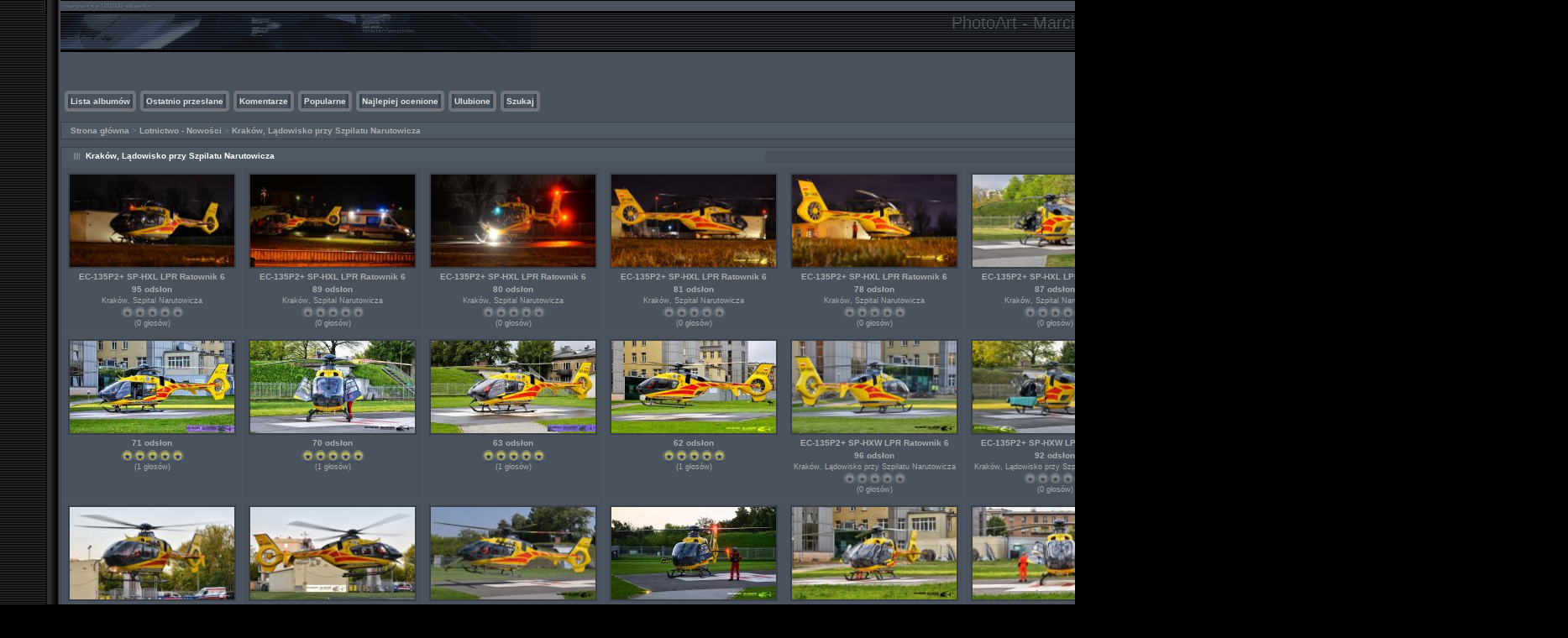

--- FILE ---
content_type: text/html; charset=utf-8
request_url: http://photoart.net.pl/thumbnails.php?album=297
body_size: 90283
content:
<!DOCTYPE html PUBLIC "-//W3C//DTD XHTML 1.0 Transitional//EN" "http://www.w3.org/TR/xhtml1/DTD/xhtml1-transitional.dtd">
<html xmlns="http://www.w3.org/1999/xhtml" xml:lang="en" lang="en" dir="ltr">
<head>
<meta http-equiv="Content-Type" content="text/html; charset=utf-8" />
<meta http-equiv="Pragma" content="no-cache" />
<title>Kraków, Lądowisko przy Szpilatu Narutowicza - PhotoArt - Marcin Glodzik Photography - autorskie fotografie artystyczne</title>
<link rel="stylesheet" href="css/coppermine.css" type="text/css" />
<link rel="stylesheet" type="text/css" href="themes/hardwired/style.css" />
<link rel="shortcut icon" href="favicon.ico" />

<script type="text/javascript">
/* <![CDATA[ */
    var js_vars = {"site_url":"http:\/\/photoart.net.pl","debug":false,"icon_dir":"images\/icons\/","lang_close":"Zamknij","icon_close_path":"images\/icons\/close.png","sort_vars":{"aid":297,"page":1,"sort_name":"Nazwa Pliku","sort_title":"Tytu\u0142","sort_date":"Data","sort_position":"Pozycja","sort_ta":"Sortuj wg tytu\u0142\u00f3w rosn\u0105co","sort_td":"Sortuj wg tytu\u0142\u00f3w malej\u0105co","sort_na":"Sortuj wg nazw rosn\u0105co","sort_nd":"Sortuj wg nazw malej\u0105co","sort_da":"Sortuj wg dat rosn\u0105co","sort_dd":"Sortuj wg dat malej\u0105co","sort_pa":"Sortuj wg pozycji rosn\u0105co","sort_pd":"Sortuj wg pozycji malej\u0105co"}};
/* ]]> */
</script>
<script type="text/javascript" src="js/jquery-1.3.2.js"></script>
<script type="text/javascript" src="js/scripts.js"></script>
<script type="text/javascript" src="js/jquery.greybox.js"></script>
<script type="text/javascript" src="js/jquery.elastic.js"></script>
<script type="text/javascript" src="js/thumbnails.js"></script>

<!--
  SVN version info:
  Coppermine version: 1.5.9
  $HeadURL: https://svn.code.sf.net/p/coppermine/code/trunk/cpg1.5.x/themes/hardwired/template.html $
  $Revision: 7809 $
-->
</head>
<body>

<table width="100%"  border="0" cellspacing="0" cellpadding="0">
  <tr valign="top">
    <td width="53" rowspan="3" id="far-left"><img src="themes/hardwired/images/far-left.gif" width="54" height="14" alt="" /></td>
    <td width="18" class="middle-left"><img src="themes/hardwired/images/middle-left.gif" width="18" height="14" alt="" /></td>
    <td height="62" class="right-banner">
        <div class="left-banner">
        <div class="gal_name">PhotoArt - Marcin Glodzik Photography - autorskie fotografie artystyczne</div>
        <div class="gal_description">wczesniejsza strona PhOtoART.MIELEC.pl </div>
        </div>
    </td>
    <td width="19" class="middle-right"><img src="themes/hardwired/images/middle-right.gif" width="19" height="14" alt="" /></td>
    <td width="53" rowspan="3" class="far-right"><img src="themes/hardwired/images/far-right.gif" width="53" height="14" alt="" /></td>
  </tr>
  <tr>
    <td width="18" class="middle-left">&nbsp;</td>
    <td class="gallery"><div align="right" class="topmenu"> 
                        <table border="0" cellpadding="0" cellspacing="0">
                                <tr>
<!-- BEGIN home -->
                                        <td><img name="spacer" src="images/spacer.gif" width="5" height="25" border="0" alt="" /></td>
                                        <td><img name="buttonlefthome" src="themes/hardwired/images/buttonlefthome.gif" width="17" height="25" border="0" alt="" /></td>
                                        <td style="background: url(themes/hardwired/images/buttoncenter.gif);">
                                                <a href="index.php" title="Idź do strony głównej">Strona główna</a>
                                        </td>
                                        <td><img name="buttonright" src="themes/hardwired/images/buttonright.gif" width="7" height="25" border="0"  alt="" /></td>
<!-- END home -->









<!-- BEGIN login -->
                                        <td><img name="spacer" src="images/spacer.gif" width="5" height="25" border="0" alt="" /></td>
                                        <td><img name="buttonleft" src="themes/hardwired/images/buttonleft.gif" width="17" height="25" border="0" alt="" /></td>
                                       <td style="background: url(themes/hardwired/images/buttoncenter.gif);">
                                                <a href="login.php?referer=thumbnails.php%3Falbum%3D297" title="Zaloguj mnie">Zaloguj mnie</a>
                                        </td>
                                        <td><img name="buttonright" src="themes/hardwired/images/buttonright.gif" width="7" height="25" border="0"  alt="" /></td>
<!-- END login -->

                                </tr>
                        </table>
 </div>
      <br />
      <div align="left" class="topmenu">
                        <table border="0" cellpadding="0" cellspacing="0">
                                <tr>

<!-- BEGIN album_list -->
                                        <td><img name="spacer" src="images/spacer.gif" width="5" height="25" border="0" alt="" /></td>
                                        <td><img name="buttonleft1" src="themes/hardwired/images/buttonleft1.gif" width="7" height="25" border="0" alt="" /></td>
                                        <td style="background: url(themes/hardwired/images/buttoncenter.gif);">
                                                <a href="index.php?cat=6" title="Idź do listy albumów">Lista albumów</a>
                                        </td>
                                        <td><img name="buttonright1" src="themes/hardwired/images/buttonright1.gif" width="7" height="25" border="0" alt="" /></td>
<!-- END album_list -->
                                        <td><img name="spacer" src="images/spacer.gif" width="5" height="25" border="0" alt="" /></td>
                                        <td><img name="buttonleft1" src="themes/hardwired/images/buttonleft1.gif" width="7" height="25" border="0" alt="" /></td>
                                       <td style="background: url(themes/hardwired/images/buttoncenter.gif);">
                                                <a href="thumbnails.php?album=lastup&amp;cat=-297" title="Ostatnio przesłane" rel="nofollow">Ostatnio przesłane</a>
                                        </td>
                                        <td><img name="buttonright1" src="themes/hardwired/images/buttonright1.gif" width="7" height="25" border="0" alt="" /></td>
                                        <td><img name="spacer" src="images/spacer.gif" width="5" height="25" border="0" alt="" /></td>
                                        <td><img name="buttonleft1" src="themes/hardwired/images/buttonleft1.gif" width="7" height="25" border="0" alt="" /></td>
                                       <td style="background: url(themes/hardwired/images/buttoncenter.gif);">
                                                <a href="thumbnails.php?album=lastcom&amp;cat=-297" title="Komentarze" rel="nofollow">Komentarze</a>
                                        </td>
                                        <td><img name="buttonright1" src="themes/hardwired/images/buttonright1.gif" width="7" height="25" border="0" alt="" /></td>
                                        <td><img name="spacer" src="images/spacer.gif" width="5" height="25" border="0" alt="" /></td>
                                        <td><img name="buttonleft1" src="themes/hardwired/images/buttonleft1.gif" width="7" height="25" border="0" alt="" /></td>
                                        <td style="background: url(themes/hardwired/images/buttoncenter.gif);">
                                                <a href="thumbnails.php?album=topn&amp;cat=-297" title="Popularne" rel="nofollow">Popularne</a>
                                        </td>
                                        <td><img name="buttonright1" src="themes/hardwired/images/buttonright1.gif" width="7" height="25" border="0" alt="" /></td>
                                        <td><img name="spacer" src="images/spacer.gif" width="5" height="25" border="0" alt="" /></td>
                                        <td><img name="buttonleft1" src="themes/hardwired/images/buttonleft1.gif" width="7" height="25" border="0" alt="" /></td>
                                        <td style="background: url(themes/hardwired/images/buttoncenter.gif);">
                                                <a href="thumbnails.php?album=toprated&amp;cat=-297" title="Najlepiej ocenione" rel="nofollow">Najlepiej ocenione</a>
                                        </td>
                                        <td><img name="buttonright1" src="themes/hardwired/images/buttonright1.gif" width="7" height="25" border="0" alt="" /></td>
                                        <td><img name="spacer" src="images/spacer.gif" width="5" height="25" border="0" alt="" /></td>
                                        <td><img name="buttonleft1" src="themes/hardwired/images/buttonleft1.gif" width="7" height="25" border="0" alt="" /></td>
                                        <td style="background: url(themes/hardwired/images/buttoncenter.gif);">
                                                <a href="thumbnails.php?album=favpics" title="Ulubione" rel="nofollow">Ulubione</a>
                                        </td>
                                        
                                        <td><img name="buttonright1" src="themes/hardwired/images/buttonright1.gif" width="7" height="25" border="0" alt="" /></td>
                                        <td><img name="spacer" src="images/spacer.gif" width="5" height="25" border="0" alt="" /></td>
                                        <td><img name="buttonleft1" src="themes/hardwired/images/buttonleft1.gif" width="7" height="25" border="0" alt="" /></td>
                                        <td style="background: url(themes/hardwired/images/buttoncenter.gif);">
                                                <a href="search.php" title="Szukaj">Szukaj</a>
                                        </td>
                                        <td><img name="buttonright1" src="themes/hardwired/images/buttonright1.gif" width="7" height="25" border="0" alt="" /></td>
                                </tr>
                        </table>
</div>
      <br />
        
<!-- Start standard table -->
<table align="center" width="100%" cellspacing="1" cellpadding="0" class="maintable ">

        <tr>
            <td colspan="3" align="left" class="tableh1">
                <span class="statlink"><a href="index.php">Strona główna</a> > <a href="index.php?cat=6">Lotnictwo - Nowości</a> > <a href="thumbnails.php?album=297">Kraków, Lądowisko przy Szpilatu Narutowicza</a></span>
            </td>
        </tr>
</table>
<!-- End standard table -->

        <img src="images/spacer.gif" width="1" height="7" border="" alt="" /><br />

<!-- Start standard table -->
<table align="center" width="100%" cellspacing="1" cellpadding="0" class="maintable ">
        <tr>
                <td class="tableh1" colspan="8">
        <table width="100%" cellpadding="0" cellspacing="0" border="0">
            <tr>
                <td style="vertical-align:top" class="statlink">
                    <h2>Kraków, Lądowisko przy Szpilatu Narutowicza</h2>
                </td>
                <td style="text-align:right;" class="sortorder_cell" id="sortorder_cell">

                    <!-- Use JavaScript to display the sorting options only to humans, but hide them from search engines to avoid double-content indexing (js/thumbnails.js) -->
                </td>
            </tr>
        </table>
</td>
        </tr>

        <tr>

        <td valign="top" class="thumbnails" width ="13%" align="center">
                <table width="100%" cellpadding="0" cellspacing="0">
                        <tr>
                                <td align="center">
                                        <a href="displayimage.php?album=297&amp;pid=13012#top_display_media"><img src="albums/userpics/10002/thumb_EC-135P22B_SP-HXL_LPR_Ratownik_601.jpg" class="image thumbnail" width="196" height="110" border="0" alt="EC-135P22B_SP-HXL_LPR_Ratownik_601.jpg" title="Nazwa pliku=EC-135P22B_SP-HXL_LPR_Ratownik_601.jpg
Wielkość pliku=133KiB
Rozmiar=1280x720
Data dodania= 23, Luty 2020" /><br /></a>
                                        <span class="thumb_title thumb_title_title">EC-135P2+ SP-HXL LPR Ratownik 6</span><span class="thumb_title thumb_title_views">95 odsłon</span><span class="thumb_caption thumb_caption_caption">Kraków, Szpital Narutowicza</span><span class="thumb_caption thumb_caption_rating"><img src="themes/hardwired/images/rate_empty.png" alt="0"/><img src="themes/hardwired/images/rate_empty.png" alt="0"/><img src="themes/hardwired/images/rate_empty.png" alt="0"/><img src="themes/hardwired/images/rate_empty.png" alt="0"/><img src="themes/hardwired/images/rate_empty.png" alt="0"/><br />(0 głosów)</span>
                                        
                                </td>
                        </tr>
                </table>
        </td>

        <td valign="top" class="thumbnails" width ="13%" align="center">
                <table width="100%" cellpadding="0" cellspacing="0">
                        <tr>
                                <td align="center">
                                        <a href="displayimage.php?album=297&amp;pid=13013#top_display_media"><img src="albums/userpics/10002/thumb_EC-135P22B_SP-HXL_LPR_Ratownik_602.jpg" class="image thumbnail" width="196" height="110" border="0" alt="EC-135P22B_SP-HXL_LPR_Ratownik_602.jpg" title="Nazwa pliku=EC-135P22B_SP-HXL_LPR_Ratownik_602.jpg
Wielkość pliku=135KiB
Rozmiar=1440x810
Data dodania= 23, Luty 2020" /><br /></a>
                                        <span class="thumb_title thumb_title_title">EC-135P2+ SP-HXL LPR Ratownik 6</span><span class="thumb_title thumb_title_views">89 odsłon</span><span class="thumb_caption thumb_caption_caption">Kraków, Szpital Narutowicza</span><span class="thumb_caption thumb_caption_rating"><img src="themes/hardwired/images/rate_empty.png" alt="0"/><img src="themes/hardwired/images/rate_empty.png" alt="0"/><img src="themes/hardwired/images/rate_empty.png" alt="0"/><img src="themes/hardwired/images/rate_empty.png" alt="0"/><img src="themes/hardwired/images/rate_empty.png" alt="0"/><br />(0 głosów)</span>
                                        
                                </td>
                        </tr>
                </table>
        </td>

        <td valign="top" class="thumbnails" width ="13%" align="center">
                <table width="100%" cellpadding="0" cellspacing="0">
                        <tr>
                                <td align="center">
                                        <a href="displayimage.php?album=297&amp;pid=13014#top_display_media"><img src="albums/userpics/10002/thumb_EC-135P22B_SP-HXL_LPR_Ratownik_603.jpg" class="image thumbnail" width="196" height="110" border="0" alt="EC-135P22B_SP-HXL_LPR_Ratownik_603.jpg" title="Nazwa pliku=EC-135P22B_SP-HXL_LPR_Ratownik_603.jpg
Wielkość pliku=117KiB
Rozmiar=1280x720
Data dodania= 23, Luty 2020" /><br /></a>
                                        <span class="thumb_title thumb_title_title">EC-135P2+ SP-HXL LPR Ratownik 6</span><span class="thumb_title thumb_title_views">80 odsłon</span><span class="thumb_caption thumb_caption_caption">Kraków, Szpital Narutowicza</span><span class="thumb_caption thumb_caption_rating"><img src="themes/hardwired/images/rate_empty.png" alt="0"/><img src="themes/hardwired/images/rate_empty.png" alt="0"/><img src="themes/hardwired/images/rate_empty.png" alt="0"/><img src="themes/hardwired/images/rate_empty.png" alt="0"/><img src="themes/hardwired/images/rate_empty.png" alt="0"/><br />(0 głosów)</span>
                                        
                                </td>
                        </tr>
                </table>
        </td>

        <td valign="top" class="thumbnails" width ="13%" align="center">
                <table width="100%" cellpadding="0" cellspacing="0">
                        <tr>
                                <td align="center">
                                        <a href="displayimage.php?album=297&amp;pid=13044#top_display_media"><img src="albums/userpics/10002/thumb_EC-135P22B_SP-HXL_LPR_Ratownik_604.jpg" class="image thumbnail" width="196" height="110" border="0" alt="EC-135P22B_SP-HXL_LPR_Ratownik_604.jpg" title="Nazwa pliku=EC-135P22B_SP-HXL_LPR_Ratownik_604.jpg
Wielkość pliku=142KiB
Rozmiar=1440x810
Data dodania= 01, Marzec 2020" /><br /></a>
                                        <span class="thumb_title thumb_title_title">EC-135P2+ SP-HXL LPR Ratownik 6</span><span class="thumb_title thumb_title_views">81 odsłon</span><span class="thumb_caption thumb_caption_caption">Kraków, Szpital Narutowicza</span><span class="thumb_caption thumb_caption_rating"><img src="themes/hardwired/images/rate_empty.png" alt="0"/><img src="themes/hardwired/images/rate_empty.png" alt="0"/><img src="themes/hardwired/images/rate_empty.png" alt="0"/><img src="themes/hardwired/images/rate_empty.png" alt="0"/><img src="themes/hardwired/images/rate_empty.png" alt="0"/><br />(0 głosów)</span>
                                        
                                </td>
                        </tr>
                </table>
        </td>

        <td valign="top" class="thumbnails" width ="13%" align="center">
                <table width="100%" cellpadding="0" cellspacing="0">
                        <tr>
                                <td align="center">
                                        <a href="displayimage.php?album=297&amp;pid=13142#top_display_media"><img src="albums/userpics/10002/thumb_EC-135P22B_SP-HXL_LPR_Ratownik_605.jpg" class="image thumbnail" width="196" height="110" border="0" alt="EC-135P22B_SP-HXL_LPR_Ratownik_605.jpg" title="Nazwa pliku=EC-135P22B_SP-HXL_LPR_Ratownik_605.jpg
Wielkość pliku=130KiB
Rozmiar=1280x720
Data dodania= 22, Marzec 2020" /><br /></a>
                                        <span class="thumb_title thumb_title_title">EC-135P2+ SP-HXL LPR Ratownik 6</span><span class="thumb_title thumb_title_views">78 odsłon</span><span class="thumb_caption thumb_caption_caption">Kraków, Szpital Narutowicza</span><span class="thumb_caption thumb_caption_rating"><img src="themes/hardwired/images/rate_empty.png" alt="0"/><img src="themes/hardwired/images/rate_empty.png" alt="0"/><img src="themes/hardwired/images/rate_empty.png" alt="0"/><img src="themes/hardwired/images/rate_empty.png" alt="0"/><img src="themes/hardwired/images/rate_empty.png" alt="0"/><br />(0 głosów)</span>
                                        
                                </td>
                        </tr>
                </table>
        </td>

        <td valign="top" class="thumbnails" width ="13%" align="center">
                <table width="100%" cellpadding="0" cellspacing="0">
                        <tr>
                                <td align="center">
                                        <a href="displayimage.php?album=297&amp;pid=13341#top_display_media"><img src="albums/userpics/10002/thumb_EC-135P22B_SP-HXL_LPR_Ratownik_606.jpg" class="image thumbnail" width="196" height="110" border="0" alt="EC-135P22B_SP-HXL_LPR_Ratownik_606.jpg" title="Nazwa pliku=EC-135P22B_SP-HXL_LPR_Ratownik_606.jpg
Wielkość pliku=286KiB
Rozmiar=1440x810
Data dodania= 03, Maj 2020" /><br /></a>
                                        <span class="thumb_title thumb_title_title">EC-135P2+ SP-HXL LPR Ratownik 6</span><span class="thumb_title thumb_title_views">87 odsłon</span><span class="thumb_caption thumb_caption_caption">Kraków, Szpital Narutowicza</span><span class="thumb_caption thumb_caption_rating"><img src="themes/hardwired/images/rate_empty.png" alt="0"/><img src="themes/hardwired/images/rate_empty.png" alt="0"/><img src="themes/hardwired/images/rate_empty.png" alt="0"/><img src="themes/hardwired/images/rate_empty.png" alt="0"/><img src="themes/hardwired/images/rate_empty.png" alt="0"/><br />(0 głosów)</span>
                                        
                                </td>
                        </tr>
                </table>
        </td>

        <td valign="top" class="thumbnails" width ="13%" align="center">
                <table width="100%" cellpadding="0" cellspacing="0">
                        <tr>
                                <td align="center">
                                        <a href="displayimage.php?album=297&amp;pid=13342#top_display_media"><img src="albums/userpics/10002/thumb_EC-135P22B_SP-HXL_LPR_Ratownik_607.jpg" class="image thumbnail" width="196" height="110" border="0" alt="EC-135P22B_SP-HXL_LPR_Ratownik_607.jpg" title="Nazwa pliku=EC-135P22B_SP-HXL_LPR_Ratownik_607.jpg
Wielkość pliku=297KiB
Rozmiar=1440x810
Data dodania= 03, Maj 2020" /><br /></a>
                                        <span class="thumb_title thumb_title_title">EC-135P2+ SP-HXL LPR Ratownik 6</span><span class="thumb_title thumb_title_views">84 odsłon</span><span class="thumb_caption thumb_caption_caption">Kraków, Szpital Narutowicza</span><span class="thumb_caption thumb_caption_rating"><img src="themes/hardwired/images/rate_empty.png" alt="0"/><img src="themes/hardwired/images/rate_empty.png" alt="0"/><img src="themes/hardwired/images/rate_empty.png" alt="0"/><img src="themes/hardwired/images/rate_empty.png" alt="0"/><img src="themes/hardwired/images/rate_empty.png" alt="0"/><br />(0 głosów)</span>
                                        
                                </td>
                        </tr>
                </table>
        </td>

        <td valign="top" class="thumbnails" width ="13%" align="center">
                <table width="100%" cellpadding="0" cellspacing="0">
                        <tr>
                                <td align="center">
                                        <a href="displayimage.php?album=297&amp;pid=14970#top_display_media"><img src="albums/userpics/10002/thumb_EC-135P22B_SP-HXU_LPR_Ratownik_601.jpg" class="image thumbnail" width="196" height="110" border="0" alt="EC-135P22B_SP-HXU_LPR_Ratownik_601.jpg" title="Nazwa pliku=EC-135P22B_SP-HXU_LPR_Ratownik_601.jpg
Wielkość pliku=238KiB
Rozmiar=1400x787
Data dodania= 20, Maj 2021" /><br /></a>
                                        <span class="thumb_title thumb_title_views">70 odsłon</span><span class="thumb_caption thumb_caption_rating"><img src="themes/hardwired/images/rate_empty.png" alt="0"/><img src="themes/hardwired/images/rate_empty.png" alt="0"/><img src="themes/hardwired/images/rate_empty.png" alt="0"/><img src="themes/hardwired/images/rate_empty.png" alt="0"/><img src="themes/hardwired/images/rate_empty.png" alt="0"/><br />(0 głosów)</span>
                                        
                                </td>
                        </tr>
                </table>
        </td>

        </tr>
        <tr>

        <td valign="top" class="thumbnails" width ="13%" align="center">
                <table width="100%" cellpadding="0" cellspacing="0">
                        <tr>
                                <td align="center">
                                        <a href="displayimage.php?album=297&amp;pid=14969#top_display_media"><img src="albums/userpics/10002/thumb_EC-135P22B_SP-HXU_LPR_Ratownik_602.jpg" class="image thumbnail" width="196" height="110" border="0" alt="EC-135P22B_SP-HXU_LPR_Ratownik_602.jpg" title="Nazwa pliku=EC-135P22B_SP-HXU_LPR_Ratownik_602.jpg
Wielkość pliku=223KiB
Rozmiar=1400x788
Data dodania= 20, Maj 2021" /><br /></a>
                                        <span class="thumb_title thumb_title_views">71 odsłon</span><span class="thumb_caption thumb_caption_rating"><img src="themes/hardwired/images/rate_full.png" alt="5"/><img src="themes/hardwired/images/rate_full.png" alt="5"/><img src="themes/hardwired/images/rate_full.png" alt="5"/><img src="themes/hardwired/images/rate_full.png" alt="5"/><img src="themes/hardwired/images/rate_full.png" alt="5"/><br />(1 głosów)</span>
                                        
                                </td>
                        </tr>
                </table>
        </td>

        <td valign="top" class="thumbnails" width ="13%" align="center">
                <table width="100%" cellpadding="0" cellspacing="0">
                        <tr>
                                <td align="center">
                                        <a href="displayimage.php?album=297&amp;pid=14971#top_display_media"><img src="albums/userpics/10002/thumb_EC-135P22B_SP-HXU_LPR_Ratownik_603.jpg" class="image thumbnail" width="196" height="110" border="0" alt="EC-135P22B_SP-HXU_LPR_Ratownik_603.jpg" title="Nazwa pliku=EC-135P22B_SP-HXU_LPR_Ratownik_603.jpg
Wielkość pliku=301KiB
Rozmiar=1400x787
Data dodania= 20, Maj 2021" /><br /></a>
                                        <span class="thumb_title thumb_title_views">70 odsłon</span><span class="thumb_caption thumb_caption_rating"><img src="themes/hardwired/images/rate_full.png" alt="5"/><img src="themes/hardwired/images/rate_full.png" alt="5"/><img src="themes/hardwired/images/rate_full.png" alt="5"/><img src="themes/hardwired/images/rate_full.png" alt="5"/><img src="themes/hardwired/images/rate_full.png" alt="5"/><br />(1 głosów)</span>
                                        
                                </td>
                        </tr>
                </table>
        </td>

        <td valign="top" class="thumbnails" width ="13%" align="center">
                <table width="100%" cellpadding="0" cellspacing="0">
                        <tr>
                                <td align="center">
                                        <a href="displayimage.php?album=297&amp;pid=15256#top_display_media"><img src="albums/userpics/10002/thumb_EC-135P22B_SP-HXV_LPR_Ratownik_601.jpg" class="image thumbnail" width="196" height="110" border="0" alt="EC-135P22B_SP-HXV_LPR_Ratownik_601.jpg" title="Nazwa pliku=EC-135P22B_SP-HXV_LPR_Ratownik_601.jpg
Wielkość pliku=253KiB
Rozmiar=1400x787
Data dodania= 31, Sierpień 2021" /><br /></a>
                                        <span class="thumb_title thumb_title_views">63 odsłon</span><span class="thumb_caption thumb_caption_rating"><img src="themes/hardwired/images/rate_full.png" alt="5"/><img src="themes/hardwired/images/rate_full.png" alt="5"/><img src="themes/hardwired/images/rate_full.png" alt="5"/><img src="themes/hardwired/images/rate_full.png" alt="5"/><img src="themes/hardwired/images/rate_full.png" alt="5"/><br />(1 głosów)</span>
                                        
                                </td>
                        </tr>
                </table>
        </td>

        <td valign="top" class="thumbnails" width ="13%" align="center">
                <table width="100%" cellpadding="0" cellspacing="0">
                        <tr>
                                <td align="center">
                                        <a href="displayimage.php?album=297&amp;pid=15257#top_display_media"><img src="albums/userpics/10002/thumb_EC-135P22B_SP-HXV_LPR_Ratownik_602.jpg" class="image thumbnail" width="196" height="110" border="0" alt="EC-135P22B_SP-HXV_LPR_Ratownik_602.jpg" title="Nazwa pliku=EC-135P22B_SP-HXV_LPR_Ratownik_602.jpg
Wielkość pliku=198KiB
Rozmiar=1400x787
Data dodania= 31, Sierpień 2021" /><br /></a>
                                        <span class="thumb_title thumb_title_views">62 odsłon</span><span class="thumb_caption thumb_caption_rating"><img src="themes/hardwired/images/rate_full.png" alt="5"/><img src="themes/hardwired/images/rate_full.png" alt="5"/><img src="themes/hardwired/images/rate_full.png" alt="5"/><img src="themes/hardwired/images/rate_full.png" alt="5"/><img src="themes/hardwired/images/rate_full.png" alt="5"/><br />(1 głosów)</span>
                                        
                                </td>
                        </tr>
                </table>
        </td>

        <td valign="top" class="thumbnails" width ="13%" align="center">
                <table width="100%" cellpadding="0" cellspacing="0">
                        <tr>
                                <td align="center">
                                        <a href="displayimage.php?album=297&amp;pid=12039#top_display_media"><img src="albums/userpics/10002/thumb_EC-135P22B_SP-HXW_LPR_Ratownik_601.jpg" class="image thumbnail" width="196" height="110" border="0" alt="EC-135P22B_SP-HXW_LPR_Ratownik_601.jpg" title="Nazwa pliku=EC-135P22B_SP-HXW_LPR_Ratownik_601.jpg
Wielkość pliku=200KiB
Rozmiar=1280x720
Data dodania= 08, Maj 2019" /><br /></a>
                                        <span class="thumb_title thumb_title_title">EC-135P2+ SP-HXW LPR Ratownik 6</span><span class="thumb_title thumb_title_views">96 odsłon</span><span class="thumb_caption thumb_caption_caption">Kraków, Lądowisko przy Szpilatu Narutowicza</span><span class="thumb_caption thumb_caption_rating"><img src="themes/hardwired/images/rate_empty.png" alt="0"/><img src="themes/hardwired/images/rate_empty.png" alt="0"/><img src="themes/hardwired/images/rate_empty.png" alt="0"/><img src="themes/hardwired/images/rate_empty.png" alt="0"/><img src="themes/hardwired/images/rate_empty.png" alt="0"/><br />(0 głosów)</span>
                                        
                                </td>
                        </tr>
                </table>
        </td>

        <td valign="top" class="thumbnails" width ="13%" align="center">
                <table width="100%" cellpadding="0" cellspacing="0">
                        <tr>
                                <td align="center">
                                        <a href="displayimage.php?album=297&amp;pid=12040#top_display_media"><img src="albums/userpics/10002/thumb_EC-135P22B_SP-HXW_LPR_Ratownik_602.jpg" class="image thumbnail" width="196" height="110" border="0" alt="EC-135P22B_SP-HXW_LPR_Ratownik_602.jpg" title="Nazwa pliku=EC-135P22B_SP-HXW_LPR_Ratownik_602.jpg
Wielkość pliku=262KiB
Rozmiar=1280x720
Data dodania= 08, Maj 2019" /><br /></a>
                                        <span class="thumb_title thumb_title_title">EC-135P2+ SP-HXW LPR Ratownik 6</span><span class="thumb_title thumb_title_views">92 odsłon</span><span class="thumb_caption thumb_caption_caption">Kraków, Lądowisko przy Szpilatu Narutowicza</span><span class="thumb_caption thumb_caption_rating"><img src="themes/hardwired/images/rate_empty.png" alt="0"/><img src="themes/hardwired/images/rate_empty.png" alt="0"/><img src="themes/hardwired/images/rate_empty.png" alt="0"/><img src="themes/hardwired/images/rate_empty.png" alt="0"/><img src="themes/hardwired/images/rate_empty.png" alt="0"/><br />(0 głosów)</span>
                                        
                                </td>
                        </tr>
                </table>
        </td>

        <td valign="top" class="thumbnails" width ="13%" align="center">
                <table width="100%" cellpadding="0" cellspacing="0">
                        <tr>
                                <td align="center">
                                        <a href="displayimage.php?album=297&amp;pid=12041#top_display_media"><img src="albums/userpics/10002/thumb_EC-135P22B_SP-HXW_LPR_Ratownik_603.jpg" class="image thumbnail" width="196" height="110" border="0" alt="EC-135P22B_SP-HXW_LPR_Ratownik_603.jpg" title="Nazwa pliku=EC-135P22B_SP-HXW_LPR_Ratownik_603.jpg
Wielkość pliku=186KiB
Rozmiar=1280x720
Data dodania= 08, Maj 2019" /><br /></a>
                                        <span class="thumb_title thumb_title_title">EC-135P2+ SP-HXW LPR Ratownik 6</span><span class="thumb_title thumb_title_views">97 odsłon</span><span class="thumb_caption thumb_caption_caption">Kraków, Lądowisko przy Szpilatu Narutowicza</span><span class="thumb_caption thumb_caption_rating"><img src="themes/hardwired/images/rate_empty.png" alt="0"/><img src="themes/hardwired/images/rate_empty.png" alt="0"/><img src="themes/hardwired/images/rate_empty.png" alt="0"/><img src="themes/hardwired/images/rate_empty.png" alt="0"/><img src="themes/hardwired/images/rate_empty.png" alt="0"/><br />(0 głosów)</span>
                                        
                                </td>
                        </tr>
                </table>
        </td>

        <td valign="top" class="thumbnails" width ="13%" align="center">
                <table width="100%" cellpadding="0" cellspacing="0">
                        <tr>
                                <td align="center">
                                        <a href="displayimage.php?album=297&amp;pid=12042#top_display_media"><img src="albums/userpics/10002/thumb_EC-135P22B_SP-HXW_LPR_Ratownik_604.jpg" class="image thumbnail" width="196" height="110" border="0" alt="EC-135P22B_SP-HXW_LPR_Ratownik_604.jpg" title="Nazwa pliku=EC-135P22B_SP-HXW_LPR_Ratownik_604.jpg
Wielkość pliku=185KiB
Rozmiar=1280x720
Data dodania= 08, Maj 2019" /><br /></a>
                                        <span class="thumb_title thumb_title_title">EC-135P2+ SP-HXW LPR Ratownik 6</span><span class="thumb_title thumb_title_views">96 odsłon</span><span class="thumb_caption thumb_caption_caption">Kraków, Lądowisko przy Szpilatu Narutowicza</span><span class="thumb_caption thumb_caption_rating"><img src="themes/hardwired/images/rate_empty.png" alt="0"/><img src="themes/hardwired/images/rate_empty.png" alt="0"/><img src="themes/hardwired/images/rate_empty.png" alt="0"/><img src="themes/hardwired/images/rate_empty.png" alt="0"/><img src="themes/hardwired/images/rate_empty.png" alt="0"/><br />(0 głosów)</span>
                                        
                                </td>
                        </tr>
                </table>
        </td>

        </tr>
        <tr>

        <td valign="top" class="thumbnails" width ="13%" align="center">
                <table width="100%" cellpadding="0" cellspacing="0">
                        <tr>
                                <td align="center">
                                        <a href="displayimage.php?album=297&amp;pid=12071#top_display_media"><img src="albums/userpics/10002/thumb_EC-135P22B_SP-HXW_LPR_Ratownik_605.jpg" class="image thumbnail" width="196" height="110" border="0" alt="EC-135P22B_SP-HXW_LPR_Ratownik_605.jpg" title="Nazwa pliku=EC-135P22B_SP-HXW_LPR_Ratownik_605.jpg
Wielkość pliku=175KiB
Rozmiar=1280x720
Data dodania= 20, Maj 2019" /><br /></a>
                                        <span class="thumb_title thumb_title_title">EC-135P2+ SP-HXW LPR Ratownik 6</span><span class="thumb_title thumb_title_views">90 odsłon</span><span class="thumb_caption thumb_caption_caption">Kraków, Lądowisko przy Szpilatu Narutowicza</span><span class="thumb_caption thumb_caption_rating"><img src="themes/hardwired/images/rate_empty.png" alt="0"/><img src="themes/hardwired/images/rate_empty.png" alt="0"/><img src="themes/hardwired/images/rate_empty.png" alt="0"/><img src="themes/hardwired/images/rate_empty.png" alt="0"/><img src="themes/hardwired/images/rate_empty.png" alt="0"/><br />(0 głosów)</span>
                                        
                                </td>
                        </tr>
                </table>
        </td>

        <td valign="top" class="thumbnails" width ="13%" align="center">
                <table width="100%" cellpadding="0" cellspacing="0">
                        <tr>
                                <td align="center">
                                        <a href="displayimage.php?album=297&amp;pid=12072#top_display_media"><img src="albums/userpics/10002/thumb_EC-135P22B_SP-HXW_LPR_Ratownik_606.jpg" class="image thumbnail" width="196" height="110" border="0" alt="EC-135P22B_SP-HXW_LPR_Ratownik_606.jpg" title="Nazwa pliku=EC-135P22B_SP-HXW_LPR_Ratownik_606.jpg
Wielkość pliku=169KiB
Rozmiar=1280x720
Data dodania= 20, Maj 2019" /><br /></a>
                                        <span class="thumb_title thumb_title_title">EC-135P2+ SP-HXW LPR Ratownik 6</span><span class="thumb_title thumb_title_views">99 odsłon</span><span class="thumb_caption thumb_caption_caption">Kraków, Lądowisko przy Szpilatu Narutowicza</span><span class="thumb_caption thumb_caption_rating"><img src="themes/hardwired/images/rate_empty.png" alt="0"/><img src="themes/hardwired/images/rate_empty.png" alt="0"/><img src="themes/hardwired/images/rate_empty.png" alt="0"/><img src="themes/hardwired/images/rate_empty.png" alt="0"/><img src="themes/hardwired/images/rate_empty.png" alt="0"/><br />(0 głosów)</span>
                                        
                                </td>
                        </tr>
                </table>
        </td>

        <td valign="top" class="thumbnails" width ="13%" align="center">
                <table width="100%" cellpadding="0" cellspacing="0">
                        <tr>
                                <td align="center">
                                        <a href="displayimage.php?album=297&amp;pid=12336#top_display_media"><img src="albums/userpics/10002/thumb_EC-135P22B_SP-HXW_LPR_Ratownik_607.jpg" class="image thumbnail" width="196" height="110" border="0" alt="EC-135P22B_SP-HXW_LPR_Ratownik_607.jpg" title="Nazwa pliku=EC-135P22B_SP-HXW_LPR_Ratownik_607.jpg
Wielkość pliku=174KiB
Rozmiar=1400x788
Data dodania= 15, Sierpień 2019" /><br /></a>
                                        <span class="thumb_title thumb_title_title">EC-135P2+ SP-HXW LPR Ratownik 6</span><span class="thumb_title thumb_title_views">95 odsłon</span><span class="thumb_caption thumb_caption_caption">Kraków, Szpital Narutowicza</span><span class="thumb_caption thumb_caption_rating"><img src="themes/hardwired/images/rate_empty.png" alt="0"/><img src="themes/hardwired/images/rate_empty.png" alt="0"/><img src="themes/hardwired/images/rate_empty.png" alt="0"/><img src="themes/hardwired/images/rate_empty.png" alt="0"/><img src="themes/hardwired/images/rate_empty.png" alt="0"/><br />(0 głosów)</span>
                                        
                                </td>
                        </tr>
                </table>
        </td>

        <td valign="top" class="thumbnails" width ="13%" align="center">
                <table width="100%" cellpadding="0" cellspacing="0">
                        <tr>
                                <td align="center">
                                        <a href="displayimage.php?album=297&amp;pid=15184#top_display_media"><img src="albums/userpics/10002/thumb_EC-135P22B_SP-HXW_LPR_Ratownik_608.jpg" class="image thumbnail" width="196" height="110" border="0" alt="EC-135P22B_SP-HXW_LPR_Ratownik_608.jpg" title="Nazwa pliku=EC-135P22B_SP-HXW_LPR_Ratownik_608.jpg
Wielkość pliku=222KiB
Rozmiar=1440x810
Data dodania= 06, Sierpień 2021" /><br /></a>
                                        <span class="thumb_title thumb_title_views">65 odsłon</span><span class="thumb_caption thumb_caption_rating"><img src="themes/hardwired/images/rate_full.png" alt="5"/><img src="themes/hardwired/images/rate_full.png" alt="5"/><img src="themes/hardwired/images/rate_full.png" alt="5"/><img src="themes/hardwired/images/rate_full.png" alt="5"/><img src="themes/hardwired/images/rate_full.png" alt="5"/><br />(1 głosów)</span>
                                        
                                </td>
                        </tr>
                </table>
        </td>

        <td valign="top" class="thumbnails" width ="13%" align="center">
                <table width="100%" cellpadding="0" cellspacing="0">
                        <tr>
                                <td align="center">
                                        <a href="displayimage.php?album=297&amp;pid=12144#top_display_media"><img src="albums/userpics/10002/thumb_EC-135P22B_SP-HXY_LPR_Ratownik_601.jpg" class="image thumbnail" width="196" height="110" border="0" alt="EC-135P22B_SP-HXY_LPR_Ratownik_601.jpg" title="Nazwa pliku=EC-135P22B_SP-HXY_LPR_Ratownik_601.jpg
Wielkość pliku=244KiB
Rozmiar=1280x720
Data dodania= 17, Czerwiec 2019" /><br /></a>
                                        <span class="thumb_title thumb_title_title">EC-135P2+ SP-HXY LPR Ratownik 6</span><span class="thumb_title thumb_title_views">97 odsłon</span><span class="thumb_caption thumb_caption_caption">Kraków, Szpital Narutowicza</span><span class="thumb_caption thumb_caption_rating"><img src="themes/hardwired/images/rate_empty.png" alt="0"/><img src="themes/hardwired/images/rate_empty.png" alt="0"/><img src="themes/hardwired/images/rate_empty.png" alt="0"/><img src="themes/hardwired/images/rate_empty.png" alt="0"/><img src="themes/hardwired/images/rate_empty.png" alt="0"/><br />(0 głosów)</span>
                                        
                                </td>
                        </tr>
                </table>
        </td>

        <td valign="top" class="thumbnails" width ="13%" align="center">
                <table width="100%" cellpadding="0" cellspacing="0">
                        <tr>
                                <td align="center">
                                        <a href="displayimage.php?album=297&amp;pid=12145#top_display_media"><img src="albums/userpics/10002/thumb_EC-135P22B_SP-HXY_LPR_Ratownik_602.jpg" class="image thumbnail" width="196" height="110" border="0" alt="EC-135P22B_SP-HXY_LPR_Ratownik_602.jpg" title="Nazwa pliku=EC-135P22B_SP-HXY_LPR_Ratownik_602.jpg
Wielkość pliku=251KiB
Rozmiar=1280x720
Data dodania= 17, Czerwiec 2019" /><br /></a>
                                        <span class="thumb_title thumb_title_title">EC-135P2+ SP-HXY LPR Ratownik 6</span><span class="thumb_title thumb_title_views">97 odsłon</span><span class="thumb_caption thumb_caption_caption">Kraków, Szpital Narutowicza</span><span class="thumb_caption thumb_caption_rating"><img src="themes/hardwired/images/rate_empty.png" alt="0"/><img src="themes/hardwired/images/rate_empty.png" alt="0"/><img src="themes/hardwired/images/rate_empty.png" alt="0"/><img src="themes/hardwired/images/rate_empty.png" alt="0"/><img src="themes/hardwired/images/rate_empty.png" alt="0"/><br />(0 głosów)</span>
                                        
                                </td>
                        </tr>
                </table>
        </td>

        <td valign="top" class="thumbnails" width ="13%" align="center">
                <table width="100%" cellpadding="0" cellspacing="0">
                        <tr>
                                <td align="center">
                                        <a href="displayimage.php?album=297&amp;pid=12310#top_display_media"><img src="albums/userpics/10002/thumb_EC-135P22B_SP-HXY_LPR_Ratownik_603.jpg" class="image thumbnail" width="196" height="130" border="0" alt="EC-135P22B_SP-HXY_LPR_Ratownik_603.jpg" title="Nazwa pliku=EC-135P22B_SP-HXY_LPR_Ratownik_603.jpg
Wielkość pliku=85KiB
Rozmiar=1200x800
Data dodania= 08, Sierpień 2019" /><br /></a>
                                        <span class="thumb_title thumb_title_title">EC-135P2+ SP-HXY LPR Ratownik 6</span><span class="thumb_title thumb_title_views">91 odsłon</span><span class="thumb_caption thumb_caption_caption">Kraków, Szpital Narutowicza</span><span class="thumb_caption thumb_caption_rating"><img src="themes/hardwired/images/rate_empty.png" alt="0"/><img src="themes/hardwired/images/rate_empty.png" alt="0"/><img src="themes/hardwired/images/rate_empty.png" alt="0"/><img src="themes/hardwired/images/rate_empty.png" alt="0"/><img src="themes/hardwired/images/rate_empty.png" alt="0"/><br />(0 głosów)</span>
                                        
                                </td>
                        </tr>
                </table>
        </td>

        <td valign="top" class="thumbnails" width ="13%" align="center">
                <table width="100%" cellpadding="0" cellspacing="0">
                        <tr>
                                <td align="center">
                                        <a href="displayimage.php?album=297&amp;pid=12337#top_display_media"><img src="albums/userpics/10002/thumb_EC-135P22B_SP-HXY_LPR_Ratownik_604.jpg" class="image thumbnail" width="196" height="110" border="0" alt="EC-135P22B_SP-HXY_LPR_Ratownik_604.jpg" title="Nazwa pliku=EC-135P22B_SP-HXY_LPR_Ratownik_604.jpg
Wielkość pliku=178KiB
Rozmiar=1280x720
Data dodania= 18, Sierpień 2019" /><br /></a>
                                        <span class="thumb_title thumb_title_title">EC-135P2+ SP-HXY LPR Ratownik 6</span><span class="thumb_title thumb_title_views">87 odsłon</span><span class="thumb_caption thumb_caption_caption">Kraków, Szpital Narutowicza</span><span class="thumb_caption thumb_caption_rating"><img src="themes/hardwired/images/rate_empty.png" alt="0"/><img src="themes/hardwired/images/rate_empty.png" alt="0"/><img src="themes/hardwired/images/rate_empty.png" alt="0"/><img src="themes/hardwired/images/rate_empty.png" alt="0"/><img src="themes/hardwired/images/rate_empty.png" alt="0"/><br />(0 głosów)</span>
                                        
                                </td>
                        </tr>
                </table>
        </td>

        </tr>
        <tr>

        <td valign="top" class="thumbnails" width ="13%" align="center">
                <table width="100%" cellpadding="0" cellspacing="0">
                        <tr>
                                <td align="center">
                                        <a href="displayimage.php?album=297&amp;pid=14135#top_display_media"><img src="albums/userpics/10002/thumb_EC-135P22B_SP-HXY_LPR_Ratownik_610.jpg" class="image thumbnail" width="196" height="110" border="0" alt="EC-135P22B_SP-HXY_LPR_Ratownik_610.jpg" title="Nazwa pliku=EC-135P22B_SP-HXY_LPR_Ratownik_610.jpg
Wielkość pliku=210KiB
Rozmiar=1280x720
Data dodania= 06, Listopad 2020" /><br /></a>
                                        <span class="thumb_title thumb_title_title">EC-135P2+ SP-HXY LPR Ratownik 6</span><span class="thumb_title thumb_title_views">77 odsłon</span><span class="thumb_caption thumb_caption_rating"><img src="themes/hardwired/images/rate_full.png" alt="5"/><img src="themes/hardwired/images/rate_full.png" alt="5"/><img src="themes/hardwired/images/rate_full.png" alt="5"/><img src="themes/hardwired/images/rate_full.png" alt="5"/><img src="themes/hardwired/images/rate_full.png" alt="5"/><br />(1 głosów)</span>
                                        
                                </td>
                        </tr>
                </table>
        </td>

        <td valign="top" class="thumbnails" width ="13%" align="center">
                <table width="100%" cellpadding="0" cellspacing="0">
                        <tr>
                                <td align="center">
                                        <a href="displayimage.php?album=297&amp;pid=12402#top_display_media"><img src="albums/userpics/10002/thumb_EC-135P22B_SP-HXY_LPR_Ratownik_612.jpg" class="image thumbnail" width="196" height="110" border="0" alt="EC-135P22B_SP-HXY_LPR_Ratownik_612.jpg" title="Nazwa pliku=EC-135P22B_SP-HXY_LPR_Ratownik_612.jpg
Wielkość pliku=151KiB
Rozmiar=1280x720
Data dodania= 05, Wrzesień 2019" /><br /></a>
                                        <span class="thumb_title thumb_title_title">EC-135P2+ SP-HXY LPR Ratownik 6</span><span class="thumb_title thumb_title_views">92 odsłon</span><span class="thumb_caption thumb_caption_caption">Kraków, Szpital Narutowicza</span><span class="thumb_caption thumb_caption_rating"><img src="themes/hardwired/images/rate_empty.png" alt="0"/><img src="themes/hardwired/images/rate_empty.png" alt="0"/><img src="themes/hardwired/images/rate_empty.png" alt="0"/><img src="themes/hardwired/images/rate_empty.png" alt="0"/><img src="themes/hardwired/images/rate_empty.png" alt="0"/><br />(0 głosów)</span>
                                        
                                </td>
                        </tr>
                </table>
        </td>

        <td valign="top" class="thumbnails" width ="13%" align="center">
                <table width="100%" cellpadding="0" cellspacing="0">
                        <tr>
                                <td align="center">
                                        <a href="displayimage.php?album=297&amp;pid=13939#top_display_media"><img src="albums/userpics/10002/thumb_EC-135P2_SP-HXB_LPR_Ratownik_601.jpg" class="image thumbnail" width="196" height="110" border="0" alt="EC-135P2_SP-HXB_LPR_Ratownik_601.jpg" title="Nazwa pliku=EC-135P2_SP-HXB_LPR_Ratownik_601.jpg
Wielkość pliku=140KiB
Rozmiar=1280x720
Data dodania= 21, Wrzesień 2020" /><br /></a>
                                        <span class="thumb_title thumb_title_title">EC-135P2+ SP-HXB LPR Ratownik 6</span><span class="thumb_title thumb_title_views">84 odsłon</span><span class="thumb_caption thumb_caption_rating"><img src="themes/hardwired/images/rate_empty.png" alt="0"/><img src="themes/hardwired/images/rate_empty.png" alt="0"/><img src="themes/hardwired/images/rate_empty.png" alt="0"/><img src="themes/hardwired/images/rate_empty.png" alt="0"/><img src="themes/hardwired/images/rate_empty.png" alt="0"/><br />(0 głosów)</span>
                                        
                                </td>
                        </tr>
                </table>
        </td>

        <td valign="top" class="thumbnails" width ="13%" align="center">
                <table width="100%" cellpadding="0" cellspacing="0">
                        <tr>
                                <td align="center">
                                        <a href="displayimage.php?album=297&amp;pid=13940#top_display_media"><img src="albums/userpics/10002/thumb_EC-135P2_SP-HXB_LPR_Ratownik_602.jpg" class="image thumbnail" width="196" height="110" border="0" alt="EC-135P2_SP-HXB_LPR_Ratownik_602.jpg" title="Nazwa pliku=EC-135P2_SP-HXB_LPR_Ratownik_602.jpg
Wielkość pliku=174KiB
Rozmiar=1440x810
Data dodania= 22, Wrzesień 2020" /><br /></a>
                                        <span class="thumb_title thumb_title_title">EC-135P2+ SP-HXB LPR Ratownik 6</span><span class="thumb_title thumb_title_views">79 odsłon</span><span class="thumb_caption thumb_caption_rating"><img src="themes/hardwired/images/rate_empty.png" alt="0"/><img src="themes/hardwired/images/rate_empty.png" alt="0"/><img src="themes/hardwired/images/rate_empty.png" alt="0"/><img src="themes/hardwired/images/rate_empty.png" alt="0"/><img src="themes/hardwired/images/rate_empty.png" alt="0"/><br />(0 głosów)</span>
                                        
                                </td>
                        </tr>
                </table>
        </td>

        <td valign="top" class="thumbnails" width ="13%" align="center">
                <table width="100%" cellpadding="0" cellspacing="0">
                        <tr>
                                <td align="center">
                                        <a href="displayimage.php?album=297&amp;pid=10706#top_display_media"><img src="albums/userpics/10002/thumb_EC-135P2_SP-HXC_LPR_Ratownik_601.jpg" class="image thumbnail" width="196" height="110" border="0" alt="EC-135P2_SP-HXC_LPR_Ratownik_601.jpg" title="Nazwa pliku=EC-135P2_SP-HXC_LPR_Ratownik_601.jpg
Wielkość pliku=181KiB
Rozmiar=1280x720
Data dodania= 20, Styczeń 2018" /><br /></a>
                                        <span class="thumb_title thumb_title_title">EC-135P2 SP-HXC LPR Ratownik 6</span><span class="thumb_title thumb_title_views">137 odsłon</span><span class="thumb_caption thumb_caption_caption">Kraków, Lądowisko przy Szpilatu Narutowicza</span><span class="thumb_caption thumb_caption_rating"><img src="themes/hardwired/images/rate_empty.png" alt="0"/><img src="themes/hardwired/images/rate_empty.png" alt="0"/><img src="themes/hardwired/images/rate_empty.png" alt="0"/><img src="themes/hardwired/images/rate_empty.png" alt="0"/><img src="themes/hardwired/images/rate_empty.png" alt="0"/><br />(0 głosów)</span>
                                        
                                </td>
                        </tr>
                </table>
        </td>

        <td valign="top" class="thumbnails" width ="13%" align="center">
                <table width="100%" cellpadding="0" cellspacing="0">
                        <tr>
                                <td align="center">
                                        <a href="displayimage.php?album=297&amp;pid=10707#top_display_media"><img src="albums/userpics/10002/thumb_EC-135P2_SP-HXC_LPR_Ratownik_602.jpg" class="image thumbnail" width="130" height="196" border="0" alt="EC-135P2_SP-HXC_LPR_Ratownik_602.jpg" title="Nazwa pliku=EC-135P2_SP-HXC_LPR_Ratownik_602.jpg
Wielkość pliku=233KiB
Rozmiar=933x1400
Data dodania= 20, Styczeń 2018" /><br /></a>
                                        <span class="thumb_title thumb_title_title">EC-135P2 SP-HXC LPR Ratownik 6</span><span class="thumb_title thumb_title_views">142 odsłon</span><span class="thumb_caption thumb_caption_caption">Kraków, Lądowisko przy Szpilatu Narutowicza</span><span class="thumb_caption thumb_caption_rating"><img src="themes/hardwired/images/rate_empty.png" alt="0"/><img src="themes/hardwired/images/rate_empty.png" alt="0"/><img src="themes/hardwired/images/rate_empty.png" alt="0"/><img src="themes/hardwired/images/rate_empty.png" alt="0"/><img src="themes/hardwired/images/rate_empty.png" alt="0"/><br />(0 głosów)</span>
                                        
                                </td>
                        </tr>
                </table>
        </td>

        <td valign="top" class="thumbnails" width ="13%" align="center">
                <table width="100%" cellpadding="0" cellspacing="0">
                        <tr>
                                <td align="center">
                                        <a href="displayimage.php?album=297&amp;pid=10708#top_display_media"><img src="albums/userpics/10002/thumb_EC-135P2_SP-HXC_LPR_Ratownik_603.jpg" class="image thumbnail" width="196" height="110" border="0" alt="EC-135P2_SP-HXC_LPR_Ratownik_603.jpg" title="Nazwa pliku=EC-135P2_SP-HXC_LPR_Ratownik_603.jpg
Wielkość pliku=167KiB
Rozmiar=1280x720
Data dodania= 20, Styczeń 2018" /><br /></a>
                                        <span class="thumb_title thumb_title_title">EC-135P2 SP-HXC LPR Ratownik 6</span><span class="thumb_title thumb_title_views">138 odsłon</span><span class="thumb_caption thumb_caption_caption">Kraków, Lądowisko przy Szpilatu Narutowicza</span><span class="thumb_caption thumb_caption_rating"><img src="themes/hardwired/images/rate_empty.png" alt="0"/><img src="themes/hardwired/images/rate_empty.png" alt="0"/><img src="themes/hardwired/images/rate_empty.png" alt="0"/><img src="themes/hardwired/images/rate_empty.png" alt="0"/><img src="themes/hardwired/images/rate_empty.png" alt="0"/><br />(0 głosów)</span>
                                        
                                </td>
                        </tr>
                </table>
        </td>

        <td valign="top" class="thumbnails" width ="13%" align="center">
                <table width="100%" cellpadding="0" cellspacing="0">
                        <tr>
                                <td align="center">
                                        <a href="displayimage.php?album=297&amp;pid=10709#top_display_media"><img src="albums/userpics/10002/thumb_EC-135P2_SP-HXC_LPR_Ratownik_604.jpg" class="image thumbnail" width="196" height="110" border="0" alt="EC-135P2_SP-HXC_LPR_Ratownik_604.jpg" title="Nazwa pliku=EC-135P2_SP-HXC_LPR_Ratownik_604.jpg
Wielkość pliku=225KiB
Rozmiar=1280x720
Data dodania= 20, Styczeń 2018" /><br /></a>
                                        <span class="thumb_title thumb_title_title">EC-135P2 SP-HXC LPR Ratownik 6</span><span class="thumb_title thumb_title_views">130 odsłon</span><span class="thumb_caption thumb_caption_caption">Kraków, Lądowisko przy Szpilatu Narutowicza</span><span class="thumb_caption thumb_caption_rating"><img src="themes/hardwired/images/rate_empty.png" alt="0"/><img src="themes/hardwired/images/rate_empty.png" alt="0"/><img src="themes/hardwired/images/rate_empty.png" alt="0"/><img src="themes/hardwired/images/rate_empty.png" alt="0"/><img src="themes/hardwired/images/rate_empty.png" alt="0"/><br />(0 głosów)</span>
                                        
                                </td>
                        </tr>
                </table>
        </td>

        </tr>
        <tr>

        <td valign="top" class="thumbnails" width ="13%" align="center">
                <table width="100%" cellpadding="0" cellspacing="0">
                        <tr>
                                <td align="center">
                                        <a href="displayimage.php?album=297&amp;pid=10746#top_display_media"><img src="albums/userpics/10002/thumb_EC-135P2_SP-HXC_LPR_Ratownik_605.jpg" class="image thumbnail" width="196" height="147" border="0" alt="EC-135P2_SP-HXC_LPR_Ratownik_605.jpg" title="Nazwa pliku=EC-135P2_SP-HXC_LPR_Ratownik_605.jpg
Wielkość pliku=187KiB
Rozmiar=1400x1050
Data dodania= 27, Styczeń 2018" /><br /></a>
                                        <span class="thumb_title thumb_title_title">EC-135P2 SP-HXC LPR Ratownik 6</span><span class="thumb_title thumb_title_views">128 odsłon</span><span class="thumb_caption thumb_caption_caption">Kraków, Lądowisko przy Szpilatu Narutowicza</span><span class="thumb_caption thumb_caption_rating"><img src="themes/hardwired/images/rate_empty.png" alt="0"/><img src="themes/hardwired/images/rate_empty.png" alt="0"/><img src="themes/hardwired/images/rate_empty.png" alt="0"/><img src="themes/hardwired/images/rate_empty.png" alt="0"/><img src="themes/hardwired/images/rate_empty.png" alt="0"/><br />(0 głosów)</span>
                                        
                                </td>
                        </tr>
                </table>
        </td>

        <td valign="top" class="thumbnails" width ="13%" align="center">
                <table width="100%" cellpadding="0" cellspacing="0">
                        <tr>
                                <td align="center">
                                        <a href="displayimage.php?album=297&amp;pid=12174#top_display_media"><img src="albums/userpics/10002/thumb_EC-135P2_SP-HXE_LPR_Ratownik_604.jpg" class="image thumbnail" width="196" height="110" border="0" alt="EC-135P2_SP-HXE_LPR_Ratownik_604.jpg" title="Nazwa pliku=EC-135P2_SP-HXE_LPR_Ratownik_604.jpg
Wielkość pliku=204KiB
Rozmiar=1280x720
Data dodania= 24, Czerwiec 2019" /><br /></a>
                                        <span class="thumb_title thumb_title_title">EC-135P2+ SP-HXE LPR Ratownik 6</span><span class="thumb_title thumb_title_views">94 odsłon</span><span class="thumb_caption thumb_caption_caption">Kraków, Szpital Narutowicza</span><span class="thumb_caption thumb_caption_rating"><img src="themes/hardwired/images/rate_empty.png" alt="0"/><img src="themes/hardwired/images/rate_empty.png" alt="0"/><img src="themes/hardwired/images/rate_empty.png" alt="0"/><img src="themes/hardwired/images/rate_empty.png" alt="0"/><img src="themes/hardwired/images/rate_empty.png" alt="0"/><br />(0 głosów)</span>
                                        
                                </td>
                        </tr>
                </table>
        </td>

        <td valign="top" class="thumbnails" width ="13%" align="center">
                <table width="100%" cellpadding="0" cellspacing="0">
                        <tr>
                                <td align="center">
                                        <a href="displayimage.php?album=297&amp;pid=12203#top_display_media"><img src="albums/userpics/10002/thumb_EC-135P2_SP-HXE_LPR_Ratownik_605.jpg" class="image thumbnail" width="196" height="110" border="0" alt="EC-135P2_SP-HXE_LPR_Ratownik_605.jpg" title="Nazwa pliku=EC-135P2_SP-HXE_LPR_Ratownik_605.jpg
Wielkość pliku=228KiB
Rozmiar=1280x720
Data dodania= 04, Lipiec 2019" /><br /></a>
                                        <span class="thumb_title thumb_title_title">EC-135P2+ SP-HXE LPR Ratownik 6</span><span class="thumb_title thumb_title_views">93 odsłon</span><span class="thumb_caption thumb_caption_caption">Kraków, Szpital Narutowicza</span><span class="thumb_caption thumb_caption_rating"><img src="themes/hardwired/images/rate_empty.png" alt="0"/><img src="themes/hardwired/images/rate_empty.png" alt="0"/><img src="themes/hardwired/images/rate_empty.png" alt="0"/><img src="themes/hardwired/images/rate_empty.png" alt="0"/><img src="themes/hardwired/images/rate_empty.png" alt="0"/><br />(0 głosów)</span>
                                        
                                </td>
                        </tr>
                </table>
        </td>

        <td valign="top" class="thumbnails" width ="13%" align="center">
                <table width="100%" cellpadding="0" cellspacing="0">
                        <tr>
                                <td align="center">
                                        <a href="displayimage.php?album=297&amp;pid=12204#top_display_media"><img src="albums/userpics/10002/thumb_EC-135P2_SP-HXE_LPR_Ratownik_606.jpg" class="image thumbnail" width="196" height="110" border="0" alt="EC-135P2_SP-HXE_LPR_Ratownik_606.jpg" title="Nazwa pliku=EC-135P2_SP-HXE_LPR_Ratownik_606.jpg
Wielkość pliku=220KiB
Rozmiar=1280x720
Data dodania= 04, Lipiec 2019" /><br /></a>
                                        <span class="thumb_title thumb_title_title">EC-135P2+ SP-HXE LPR Ratownik 6</span><span class="thumb_title thumb_title_views">90 odsłon</span><span class="thumb_caption thumb_caption_caption">Kraków, Szpital Narutowicza</span><span class="thumb_caption thumb_caption_rating"><img src="themes/hardwired/images/rate_empty.png" alt="0"/><img src="themes/hardwired/images/rate_empty.png" alt="0"/><img src="themes/hardwired/images/rate_empty.png" alt="0"/><img src="themes/hardwired/images/rate_empty.png" alt="0"/><img src="themes/hardwired/images/rate_empty.png" alt="0"/><br />(0 głosów)</span>
                                        
                                </td>
                        </tr>
                </table>
        </td>

        <td valign="top" class="thumbnails" width ="13%" align="center">
                <table width="100%" cellpadding="0" cellspacing="0">
                        <tr>
                                <td align="center">
                                        <a href="displayimage.php?album=297&amp;pid=11322#top_display_media"><img src="albums/userpics/10002/thumb_EC-135P2_SP-HXM_LPR_Ratownik_604.jpg" class="image thumbnail" width="196" height="110" border="0" alt="EC-135P2_SP-HXM_LPR_Ratownik_604.jpg" title="Nazwa pliku=EC-135P2_SP-HXM_LPR_Ratownik_604.jpg
Wielkość pliku=270KiB
Rozmiar=1280x720
Data dodania= 12, Wrzesień 2018" /><br /></a>
                                        <span class="thumb_title thumb_title_title">EC-135P2 SP-HXM LPR Ratownik 6</span><span class="thumb_title thumb_title_views">104 odsłon</span><span class="thumb_caption thumb_caption_caption">Kraków, Lądowisko przy Szpilatu Narutowicza</span><span class="thumb_caption thumb_caption_rating"><img src="themes/hardwired/images/rate_empty.png" alt="0"/><img src="themes/hardwired/images/rate_empty.png" alt="0"/><img src="themes/hardwired/images/rate_empty.png" alt="0"/><img src="themes/hardwired/images/rate_empty.png" alt="0"/><img src="themes/hardwired/images/rate_empty.png" alt="0"/><br />(0 głosów)</span>
                                        
                                </td>
                        </tr>
                </table>
        </td>

        <td valign="top" class="thumbnails" width ="13%" align="center">
                <table width="100%" cellpadding="0" cellspacing="0">
                        <tr>
                                <td align="center">
                                        <a href="displayimage.php?album=297&amp;pid=11323#top_display_media"><img src="albums/userpics/10002/thumb_EC-135P2_SP-HXM_LPR_Ratownik_605.jpg" class="image thumbnail" width="196" height="110" border="0" alt="EC-135P2_SP-HXM_LPR_Ratownik_605.jpg" title="Nazwa pliku=EC-135P2_SP-HXM_LPR_Ratownik_605.jpg
Wielkość pliku=130KiB
Rozmiar=1280x720
Data dodania= 12, Wrzesień 2018" /><br /></a>
                                        <span class="thumb_title thumb_title_title">EC-135P2 SP-HXM LPR Ratownik 6</span><span class="thumb_title thumb_title_views">102 odsłon</span><span class="thumb_caption thumb_caption_caption">Kraków, Lądowisko przy Szpilatu Narutowicza</span><span class="thumb_caption thumb_caption_rating"><img src="themes/hardwired/images/rate_empty.png" alt="0"/><img src="themes/hardwired/images/rate_empty.png" alt="0"/><img src="themes/hardwired/images/rate_empty.png" alt="0"/><img src="themes/hardwired/images/rate_empty.png" alt="0"/><img src="themes/hardwired/images/rate_empty.png" alt="0"/><br />(0 głosów)</span>
                                        
                                </td>
                        </tr>
                </table>
        </td>

        <td valign="top" class="thumbnails" width ="13%" align="center">
                <table width="100%" cellpadding="0" cellspacing="0">
                        <tr>
                                <td align="center">
                                        <a href="displayimage.php?album=297&amp;pid=11160#top_display_media"><img src="albums/userpics/10002/thumb_EC-135P2_SP-HXO_LPR_Ratownik_601.jpg" class="image thumbnail" width="196" height="110" border="0" alt="EC-135P2_SP-HXO_LPR_Ratownik_601.jpg" title="Nazwa pliku=EC-135P2_SP-HXO_LPR_Ratownik_601.jpg
Wielkość pliku=238KiB
Rozmiar=1280x720
Data dodania= 12, Czerwiec 2018" /><br /></a>
                                        <span class="thumb_title thumb_title_title">EC-135P2 SP-HXO LPR Ratownik 6</span><span class="thumb_title thumb_title_views">112 odsłon</span><span class="thumb_caption thumb_caption_caption">Kraków, Lądowisko przy Szpilatu Narutowicza</span><span class="thumb_caption thumb_caption_rating"><img src="themes/hardwired/images/rate_empty.png" alt="0"/><img src="themes/hardwired/images/rate_empty.png" alt="0"/><img src="themes/hardwired/images/rate_empty.png" alt="0"/><img src="themes/hardwired/images/rate_empty.png" alt="0"/><img src="themes/hardwired/images/rate_empty.png" alt="0"/><br />(0 głosów)</span>
                                        
                                </td>
                        </tr>
                </table>
        </td>

        <td valign="top" class="thumbnails" width ="13%" align="center">
                <table width="100%" cellpadding="0" cellspacing="0">
                        <tr>
                                <td align="center">
                                        <a href="displayimage.php?album=297&amp;pid=11223#top_display_media"><img src="albums/userpics/10002/thumb_EC-135P2_SP-HXO_LPR_Ratownik_602.jpg" class="image thumbnail" width="196" height="110" border="0" alt="EC-135P2_SP-HXO_LPR_Ratownik_602.jpg" title="Nazwa pliku=EC-135P2_SP-HXO_LPR_Ratownik_602.jpg
Wielkość pliku=239KiB
Rozmiar=1280x720
Data dodania= 14, Lipiec 2018" /><br /></a>
                                        <span class="thumb_title thumb_title_title">EC-135P2 SP-HXO LPR Ratownik 6</span><span class="thumb_title thumb_title_views">103 odsłon</span><span class="thumb_caption thumb_caption_caption">Kraków, Lądowisko przy Szpilatu Narutowicza</span><span class="thumb_caption thumb_caption_rating"><img src="themes/hardwired/images/rate_empty.png" alt="0"/><img src="themes/hardwired/images/rate_empty.png" alt="0"/><img src="themes/hardwired/images/rate_empty.png" alt="0"/><img src="themes/hardwired/images/rate_empty.png" alt="0"/><img src="themes/hardwired/images/rate_empty.png" alt="0"/><br />(0 głosów)</span>
                                        
                                </td>
                        </tr>
                </table>
        </td>

        </tr>
        <tr>

        <td valign="top" class="thumbnails" width ="13%" align="center">
                <table width="100%" cellpadding="0" cellspacing="0">
                        <tr>
                                <td align="center">
                                        <a href="displayimage.php?album=297&amp;pid=13749#top_display_media"><img src="albums/userpics/10002/thumb_EC-135P3_SP-HXR_LPR_Ratownik_601.jpg" class="image thumbnail" width="196" height="110" border="0" alt="EC-135P3_SP-HXR_LPR_Ratownik_601.jpg" title="Nazwa pliku=EC-135P3_SP-HXR_LPR_Ratownik_601.jpg
Wielkość pliku=264KiB
Rozmiar=1280x720
Data dodania= 03, Sierpień 2020" /><br /></a>
                                        <span class="thumb_title thumb_title_title">EC-135P2+ SP-HXR LPR Ratownik 6</span><span class="thumb_title thumb_title_views">81 odsłon</span><span class="thumb_caption thumb_caption_rating"><img src="themes/hardwired/images/rate_empty.png" alt="0"/><img src="themes/hardwired/images/rate_empty.png" alt="0"/><img src="themes/hardwired/images/rate_empty.png" alt="0"/><img src="themes/hardwired/images/rate_empty.png" alt="0"/><img src="themes/hardwired/images/rate_empty.png" alt="0"/><br />(0 głosów)</span>
                                        
                                </td>
                        </tr>
                </table>
        </td>

        <td valign="top" class="thumbnails" width ="13%" align="center">
                <table width="100%" cellpadding="0" cellspacing="0">
                        <tr>
                                <td align="center">
                                        <a href="displayimage.php?album=297&amp;pid=13750#top_display_media"><img src="albums/userpics/10002/thumb_EC-135P3_SP-HXR_LPR_Ratownik_602.jpg" class="image thumbnail" width="196" height="110" border="0" alt="EC-135P3_SP-HXR_LPR_Ratownik_602.jpg" title="Nazwa pliku=EC-135P3_SP-HXR_LPR_Ratownik_602.jpg
Wielkość pliku=213KiB
Rozmiar=1440x810
Data dodania= 03, Sierpień 2020" /><br /></a>
                                        <span class="thumb_title thumb_title_title">EC-135P2+ SP-HXR LPR Ratownik 6</span><span class="thumb_title thumb_title_views">83 odsłon</span><span class="thumb_caption thumb_caption_rating"><img src="themes/hardwired/images/rate_empty.png" alt="0"/><img src="themes/hardwired/images/rate_empty.png" alt="0"/><img src="themes/hardwired/images/rate_empty.png" alt="0"/><img src="themes/hardwired/images/rate_empty.png" alt="0"/><img src="themes/hardwired/images/rate_empty.png" alt="0"/><br />(0 głosów)</span>
                                        
                                </td>
                        </tr>
                </table>
        </td>

        <td valign="top" class="thumbnails" width ="13%" align="center">
                <table width="100%" cellpadding="0" cellspacing="0">
                        <tr>
                                <td align="center">
                                        <a href="displayimage.php?album=297&amp;pid=13806#top_display_media"><img src="albums/userpics/10002/thumb_EC-135P3_SP-HXR_LPR_Ratownik_603.jpg" class="image thumbnail" width="196" height="110" border="0" alt="EC-135P3_SP-HXR_LPR_Ratownik_603.jpg" title="Nazwa pliku=EC-135P3_SP-HXR_LPR_Ratownik_603.jpg
Wielkość pliku=254KiB
Rozmiar=1280x720
Data dodania= 23, Sierpień 2020" /><br /></a>
                                        <span class="thumb_title thumb_title_title">EC-135P2+ SP-HXR LPR Ratownik 6</span><span class="thumb_title thumb_title_views">82 odsłon</span><span class="thumb_caption thumb_caption_rating"><img src="themes/hardwired/images/rate_empty.png" alt="0"/><img src="themes/hardwired/images/rate_empty.png" alt="0"/><img src="themes/hardwired/images/rate_empty.png" alt="0"/><img src="themes/hardwired/images/rate_empty.png" alt="0"/><img src="themes/hardwired/images/rate_empty.png" alt="0"/><br />(0 głosów)</span>
                                        
                                </td>
                        </tr>
                </table>
        </td>

        <td valign="top" class="thumbnails" width ="13%" align="center">
                <table width="100%" cellpadding="0" cellspacing="0">
                        <tr>
                                <td align="center">
                                        <a href="displayimage.php?album=297&amp;pid=13807#top_display_media"><img src="albums/userpics/10002/thumb_EC-135P3_SP-HXR_LPR_Ratownik_604.jpg" class="image thumbnail" width="196" height="110" border="0" alt="EC-135P3_SP-HXR_LPR_Ratownik_604.jpg" title="Nazwa pliku=EC-135P3_SP-HXR_LPR_Ratownik_604.jpg
Wielkość pliku=269KiB
Rozmiar=1440x810
Data dodania= 23, Sierpień 2020" /><br /></a>
                                        <span class="thumb_title thumb_title_title">EC-135P2+ SP-HXR LPR Ratownik 6</span><span class="thumb_title thumb_title_views">78 odsłon</span><span class="thumb_caption thumb_caption_rating"><img src="themes/hardwired/images/rate_empty.png" alt="0"/><img src="themes/hardwired/images/rate_empty.png" alt="0"/><img src="themes/hardwired/images/rate_empty.png" alt="0"/><img src="themes/hardwired/images/rate_empty.png" alt="0"/><img src="themes/hardwired/images/rate_empty.png" alt="0"/><br />(0 głosów)</span>
                                        
                                </td>
                        </tr>
                </table>
        </td>

        <td valign="top" class="thumbnails" width ="13%" align="center">
                <table width="100%" cellpadding="0" cellspacing="0">
                        <tr>
                                <td align="center">
                                        <a href="displayimage.php?album=297&amp;pid=13817#top_display_media"><img src="albums/userpics/10002/thumb_EC-135P3_SP-HXR_LPR_Ratownik_605.jpg" class="image thumbnail" width="196" height="110" border="0" alt="EC-135P3_SP-HXR_LPR_Ratownik_605.jpg" title="Nazwa pliku=EC-135P3_SP-HXR_LPR_Ratownik_605.jpg
Wielkość pliku=131KiB
Rozmiar=1280x720
Data dodania= 25, Sierpień 2020" /><br /></a>
                                        <span class="thumb_title thumb_title_title">EC-135P2+ SP-HXR LPR Ratownik 6</span><span class="thumb_title thumb_title_views">77 odsłon</span><span class="thumb_caption thumb_caption_rating"><img src="themes/hardwired/images/rate_empty.png" alt="0"/><img src="themes/hardwired/images/rate_empty.png" alt="0"/><img src="themes/hardwired/images/rate_empty.png" alt="0"/><img src="themes/hardwired/images/rate_empty.png" alt="0"/><img src="themes/hardwired/images/rate_empty.png" alt="0"/><br />(0 głosów)</span>
                                        
                                </td>
                        </tr>
                </table>
        </td>

        <td valign="top" class="thumbnails" width ="13%" align="center">
                <table width="100%" cellpadding="0" cellspacing="0">
                        <tr>
                                <td align="center">
                                        <a href="displayimage.php?album=297&amp;pid=13820#top_display_media"><img src="albums/userpics/10002/thumb_EC-135P3_SP-HXR_LPR_Ratownik_606.jpg" class="image thumbnail" width="196" height="130" border="0" alt="EC-135P3_SP-HXR_LPR_Ratownik_606.jpg" title="Nazwa pliku=EC-135P3_SP-HXR_LPR_Ratownik_606.jpg
Wielkość pliku=137KiB
Rozmiar=1400x933
Data dodania= 26, Sierpień 2020" /><br /></a>
                                        <span class="thumb_title thumb_title_title">EC-135P2+ SP-HXR LPR Ratownik 6</span><span class="thumb_title thumb_title_views">81 odsłon</span><span class="thumb_caption thumb_caption_rating"><img src="themes/hardwired/images/rate_empty.png" alt="0"/><img src="themes/hardwired/images/rate_empty.png" alt="0"/><img src="themes/hardwired/images/rate_empty.png" alt="0"/><img src="themes/hardwired/images/rate_empty.png" alt="0"/><img src="themes/hardwired/images/rate_empty.png" alt="0"/><br />(0 głosów)</span>
                                        
                                </td>
                        </tr>
                </table>
        </td>

        <td valign="top" class="thumbnails" width ="13%" align="center">
                <table width="100%" cellpadding="0" cellspacing="0">
                        <tr>
                                <td align="center">
                                        <a href="displayimage.php?album=297&amp;pid=14702#top_display_media"><img src="albums/userpics/10002/thumb_EC-135P3_SP-HXR_LPR_Ratownik_607.jpg" class="image thumbnail" width="196" height="110" border="0" alt="EC-135P3_SP-HXR_LPR_Ratownik_607.jpg" title="Nazwa pliku=EC-135P3_SP-HXR_LPR_Ratownik_607.jpg
Wielkość pliku=299KiB
Rozmiar=1400x787
Data dodania= 15, Marzec 2021" /><br /></a>
                                        <span class="thumb_title thumb_title_views">78 odsłon</span><span class="thumb_caption thumb_caption_rating"><img src="themes/hardwired/images/rate_empty.png" alt="0"/><img src="themes/hardwired/images/rate_empty.png" alt="0"/><img src="themes/hardwired/images/rate_empty.png" alt="0"/><img src="themes/hardwired/images/rate_empty.png" alt="0"/><img src="themes/hardwired/images/rate_empty.png" alt="0"/><br />(0 głosów)</span>
                                        
                                </td>
                        </tr>
                </table>
        </td>

        <td valign="top" class="thumbnails" width ="13%" align="center">
                <table width="100%" cellpadding="0" cellspacing="0">
                        <tr>
                                <td align="center">
                                        <a href="displayimage.php?album=297&amp;pid=14703#top_display_media"><img src="albums/userpics/10002/thumb_EC-135P3_SP-HXR_LPR_Ratownik_608.jpg" class="image thumbnail" width="196" height="110" border="0" alt="EC-135P3_SP-HXR_LPR_Ratownik_608.jpg" title="Nazwa pliku=EC-135P3_SP-HXR_LPR_Ratownik_608.jpg
Wielkość pliku=330KiB
Rozmiar=1440x810
Data dodania= 15, Marzec 2021" /><br /></a>
                                        <span class="thumb_title thumb_title_views">75 odsłon</span><span class="thumb_caption thumb_caption_rating"><img src="themes/hardwired/images/rate_empty.png" alt="0"/><img src="themes/hardwired/images/rate_empty.png" alt="0"/><img src="themes/hardwired/images/rate_empty.png" alt="0"/><img src="themes/hardwired/images/rate_empty.png" alt="0"/><img src="themes/hardwired/images/rate_empty.png" alt="0"/><br />(0 głosów)</span>
                                        
                                </td>
                        </tr>
                </table>
        </td>

        </tr>
        <tr>

        <td valign="top" class="thumbnails" width ="13%" align="center">
                <table width="100%" cellpadding="0" cellspacing="0">
                        <tr>
                                <td align="center">
                                        <a href="displayimage.php?album=297&amp;pid=14704#top_display_media"><img src="albums/userpics/10002/thumb_EC-135P3_SP-HXR_LPR_Ratownik_609.jpg" class="image thumbnail" width="196" height="110" border="0" alt="EC-135P3_SP-HXR_LPR_Ratownik_609.jpg" title="Nazwa pliku=EC-135P3_SP-HXR_LPR_Ratownik_609.jpg
Wielkość pliku=334KiB
Rozmiar=1600x900
Data dodania= 15, Marzec 2021" /><br /></a>
                                        <span class="thumb_title thumb_title_views">86 odsłon</span><span class="thumb_caption thumb_caption_rating"><img src="themes/hardwired/images/rate_empty.png" alt="0"/><img src="themes/hardwired/images/rate_empty.png" alt="0"/><img src="themes/hardwired/images/rate_empty.png" alt="0"/><img src="themes/hardwired/images/rate_empty.png" alt="0"/><img src="themes/hardwired/images/rate_empty.png" alt="0"/><br />(0 głosów)</span>
                                        
                                </td>
                        </tr>
                </table>
        </td>

        <td valign="top" class="thumbnails" width ="13%" align="center">
                <table width="100%" cellpadding="0" cellspacing="0">
                        <tr>
                                <td align="center">
                                        <a href="displayimage.php?album=297&amp;pid=14957#top_display_media"><img src="albums/userpics/10002/thumb_EC-135P3_SP-HXR_LPR_Ratownik_610.jpg" class="image thumbnail" width="196" height="110" border="0" alt="EC-135P3_SP-HXR_LPR_Ratownik_610.jpg" title="Nazwa pliku=EC-135P3_SP-HXR_LPR_Ratownik_610.jpg
Wielkość pliku=157KiB
Rozmiar=1280x720
Data dodania= 16, Maj 2021" /><br /></a>
                                        <span class="thumb_title thumb_title_views">72 odsłon</span><span class="thumb_caption thumb_caption_rating"><img src="themes/hardwired/images/rate_full.png" alt="5"/><img src="themes/hardwired/images/rate_full.png" alt="5"/><img src="themes/hardwired/images/rate_full.png" alt="5"/><img src="themes/hardwired/images/rate_full.png" alt="5"/><img src="themes/hardwired/images/rate_full.png" alt="5"/><br />(1 głosów)</span>
                                        
                                </td>
                        </tr>
                </table>
        </td>

        <td valign="top" class="thumbnails" width ="13%" align="center">
                <table width="100%" cellpadding="0" cellspacing="0">
                        <tr>
                                <td align="center">
                                        <a href="displayimage.php?album=297&amp;pid=14494#top_display_media"><img src="albums/userpics/10002/thumb_W-3AE_Sokol_PolandAF_0613_PJEM01.jpg" class="image thumbnail" width="196" height="110" border="0" alt="W-3AE_Sokol_PolandAF_0613_PJEM01.jpg" title="Nazwa pliku=W-3AE_Sokol_PolandAF_0613_PJEM01.jpg
Wielkość pliku=171KiB
Rozmiar=1400x787
Data dodania= 23, Styczeń 2021" /><br /></a>
                                        <span class="thumb_title thumb_title_title">W-3AE Sokol Poland Air Force 0613 PJEM i Glovo :)</span><span class="thumb_title thumb_title_views">90 odsłon</span><span class="thumb_caption thumb_caption_rating"><img src="themes/hardwired/images/rate_full.png" alt="5"/><img src="themes/hardwired/images/rate_full.png" alt="5"/><img src="themes/hardwired/images/rate_full.png" alt="5"/><img src="themes/hardwired/images/rate_full.png" alt="5"/><img src="themes/hardwired/images/rate_full.png" alt="5"/><br />(1 głosów)</span>
                                        
                                </td>
                        </tr>
                </table>
        </td>

        <td valign="top" class="thumbnails" width ="13%" align="center">
                <table width="100%" cellpadding="0" cellspacing="0">
                        <tr>
                                <td align="center">
                                        <a href="displayimage.php?album=297&amp;pid=14495#top_display_media"><img src="albums/userpics/10002/thumb_W-3AE_Sokol_PolandAF_0613_PJEM02.jpg" class="image thumbnail" width="196" height="110" border="0" alt="W-3AE_Sokol_PolandAF_0613_PJEM02.jpg" title="Nazwa pliku=W-3AE_Sokol_PolandAF_0613_PJEM02.jpg
Wielkość pliku=161KiB
Rozmiar=1400x788
Data dodania= 23, Styczeń 2021" /><br /></a>
                                        <span class="thumb_title thumb_title_title">W-3AE Sokol Poland Air Force 0613 PJEM</span><span class="thumb_title thumb_title_views">84 odsłon</span><span class="thumb_caption thumb_caption_rating"><img src="themes/hardwired/images/rate_full.png" alt="5"/><img src="themes/hardwired/images/rate_full.png" alt="5"/><img src="themes/hardwired/images/rate_full.png" alt="5"/><img src="themes/hardwired/images/rate_full.png" alt="5"/><img src="themes/hardwired/images/rate_full.png" alt="5"/><br />(1 głosów)</span>
                                        
                                </td>
                        </tr>
                </table>
        </td>

        <td valign="top" class="thumbnails" width ="13%" align="center">
                <table width="100%" cellpadding="0" cellspacing="0">
                        <tr>
                                <td align="center">
                                        <a href="displayimage.php?album=297&amp;pid=14496#top_display_media"><img src="albums/userpics/10002/thumb_W-3AE_Sokol_PolandAF_0613_PJEM03.jpg" class="image thumbnail" width="196" height="110" border="0" alt="W-3AE_Sokol_PolandAF_0613_PJEM03.jpg" title="Nazwa pliku=W-3AE_Sokol_PolandAF_0613_PJEM03.jpg
Wielkość pliku=151KiB
Rozmiar=1400x787
Data dodania= 24, Styczeń 2021" /><br /></a>
                                        <span class="thumb_title thumb_title_title">W-3AE Sokol Poland Air Force 0613 PJEM</span><span class="thumb_title thumb_title_views">83 odsłon</span><span class="thumb_caption thumb_caption_rating"><img src="themes/hardwired/images/rate_full.png" alt="5"/><img src="themes/hardwired/images/rate_full.png" alt="5"/><img src="themes/hardwired/images/rate_full.png" alt="5"/><img src="themes/hardwired/images/rate_full.png" alt="5"/><img src="themes/hardwired/images/rate_full.png" alt="5"/><br />(1 głosów)</span>
                                        
                                </td>
                        </tr>
                </table>
        </td>

        <td valign="top" class="thumbnails" width ="13%" align="center">
                <table width="100%" cellpadding="0" cellspacing="0">
                        <tr>
                                <td align="center">
                                        <a href="displayimage.php?album=297&amp;pid=14497#top_display_media"><img src="albums/userpics/10002/thumb_W-3AE_Sokol_PolandAF_0613_PJEM04.jpg" class="image thumbnail" width="196" height="110" border="0" alt="W-3AE_Sokol_PolandAF_0613_PJEM04.jpg" title="Nazwa pliku=W-3AE_Sokol_PolandAF_0613_PJEM04.jpg
Wielkość pliku=182KiB
Rozmiar=1440x810
Data dodania= 24, Styczeń 2021" /><br /></a>
                                        <span class="thumb_title thumb_title_title">W-3AE Sokol Poland Air Force 0613 PJEM</span><span class="thumb_title thumb_title_views">78 odsłon</span><span class="thumb_caption thumb_caption_rating"><img src="themes/hardwired/images/rate_full.png" alt="5"/><img src="themes/hardwired/images/rate_full.png" alt="5"/><img src="themes/hardwired/images/rate_full.png" alt="5"/><img src="themes/hardwired/images/rate_full.png" alt="5"/><img src="themes/hardwired/images/rate_full.png" alt="5"/><br />(1 głosów)</span>
                                        
                                </td>
                        </tr>
                </table>
        </td>

        <td valign="top" class="thumbnails" width ="13%" align="center">
                <table width="100%" cellpadding="0" cellspacing="0">
                        <tr>
                                <td align="center">
                                        <a href="displayimage.php?album=297&amp;pid=14528#top_display_media"><img src="albums/userpics/10002/thumb_W-3AE_Sokol_PolandAF_0613_PJEM05.jpg" class="image thumbnail" width="196" height="110" border="0" alt="W-3AE_Sokol_PolandAF_0613_PJEM05.jpg" title="Nazwa pliku=W-3AE_Sokol_PolandAF_0613_PJEM05.jpg
Wielkość pliku=177KiB
Rozmiar=1400x788
Data dodania= 31, Styczeń 2021" /><br /></a>
                                        <span class="thumb_title thumb_title_views">89 odsłon</span><span class="thumb_caption thumb_caption_rating"><img src="themes/hardwired/images/rate_empty.png" alt="0"/><img src="themes/hardwired/images/rate_empty.png" alt="0"/><img src="themes/hardwired/images/rate_empty.png" alt="0"/><img src="themes/hardwired/images/rate_empty.png" alt="0"/><img src="themes/hardwired/images/rate_empty.png" alt="0"/><br />(0 głosów)</span>
                                        
                                </td>
                        </tr>
                </table>
        </td>

                <td valign="top" class="thumbnails" align="center">&nbsp;</td>

        </tr>

        <tr>
                <td colspan="8" style="padding: 0px;">
                        <table width="100%" cellspacing="0" cellpadding="0">
                                <tr>
                                       <td width="100%" align="left" valign="middle" class="tableh1" style="white-space: nowrap"> plików: 55, stron: 1</td>

                                </tr>
                        </table>
                </td>
        </tr>
</table>
<!-- End standard table -->

        <img src="images/spacer.gif" width="1" height="7" border="" alt="" /><br />
</td>
    <td width="19" class="middle-right">&nbsp;</td>
  </tr>
  <tr valign="baseline">
    <td width="18" class="middle-left"><img src="themes/hardwired/images/bottom-left.gif" width="18" height="31" alt="" /></td>
    <td class="bottom-middle">&nbsp;</td>
    <td width="19" class="middle-right"><img src="themes/hardwired/images/bottom-right.gif" width="19" height="31" alt="" /></td>
  </tr>
</table>
<br />


<div class="footer" align="center" style="padding:10px;display:block;visibility:visible; font-family: Verdana,Arial,sans-serif;">Powered by <a href="http://coppermine-gallery.net/" title="Coppermine Photo Gallery" rel="external">Coppermine Photo Gallery</a></div>
<!--Coppermine Photo Gallery 1.5.42 (stable)-->
</body>
</html>

--- FILE ---
content_type: text/css
request_url: http://photoart.net.pl/themes/hardwired/style.css
body_size: 19596
content:
/*************************
  Coppermine Photo Gallery
  ************************
  Copyright (c) 2003-2016 Coppermine Dev Team
  v1.0 originally written by Gregory Demar

  This program is free software; you can redistribute it and/or modify
  it under the terms of the GNU General Public License version 3
  as published by the Free Software Foundation.

  ********************************************
  Coppermine version: 1.5.42
  $HeadURL: https://svn.code.sf.net/p/coppermine/code/trunk/cpg1.5.x/themes/hardwired/style.css $
  $Revision: 8846 $
**********************************************/

/* Colors used in this style sheet:
Hex 000000 = RBG   0,   0,   0 = black
Hex 005D8C = RBG   0,  93, 140 = dark blue
Hex 333333 = RBG  51,  51,  51 = black
Hex 394048 = RBG  57,  64,  72 = black
Hex 394049 = RBG  57,  64,  73 = black
Hex 404750 = RBG  64,  71,  80 = dark grey
Hex 414852 = RBG  65,  72,  82 = dark grey
Hex 444444 = RBG  68,  68,  68 = dark grey
Hex 474F5A = RBG  71,  79,  90 = dark grey
Hex 49525D = RBG  73,   82, 93 = dark grey
Hex 4F5864 = RBG  79,  88, 100 = dark grey
Hex 4F5964 = RBG  79,  89, 100 = dark grey
Hex 515B67 = RBG  81,  91, 103 = dark grey
Hex 555555 = RBG  85,  85,  85 = medium grey
Hex 56606D = RBG  86,  96, 109 = medium grey
Hex 5B5B5B = RBG  91,  91,  91 = medium grey
Hex 5D6674 = RBG  93, 102, 116 = medium grey
Hex 5D6876 = RBG  93, 104, 118 = medium grey
Hex 616C7A = RBG  97, 108, 122 = medium grey
Hex 616D7B = RBG  97, 108, 123 = medium grey
Hex 666666 = RGB 102, 102, 102 = medium grey
Hex 6A7786 = RBG 106, 119, 134 = medium grey
Hex 777777 = RBG 119, 119, 119 = medium grey
Hex 8090A3 = RBG 128, 144, 163 = steel grey
Hex 949494 = RBG 148, 148, 148 = medium grey
Hex AEAEAE = RBG 174, 174, 174 = light grey
Hex BDBEBD = RBG 189, 190, 189 = light grey
Hex C7C7C7 = RBG 199, 199, 199 = light grey
Hex CCCCCC = RBG 204, 204, 204 = light grey
Hex DFDFDF = RBG 223, 223, 223 = light grey
Hex EAEAEA = RBG 234, 234, 234 = dark white
Hex EFEFEF = RBG 239, 239, 239 = dark white
Hex F2F8FF = RBG 242, 248, 255 = dark white
Hex FFFFFF = RBG 255, 255, 255 = white
Hex 00529B = RGB   0,  82, 155 = blue
Hex BDE5F8 = RGB 189, 229, 247 = cyan
Hex 4F8A10 = RGB  79, 138,  16 = dark green
Hex DFF2BF = RGB 223, 242, 191 = light green
Hex 9F6000 = RGB 159,  96,   0 = dark brown
Hex FEEFB3 = RGB 254, 239, 179 = light brown
Hex D8000C = RGB 216,   0,  12 = red
Hex FFBABA = RGB 255, 186, 186 = pink
Hex D63301 = RGB 214,  51,   1 = red
Hex FFCCBA = RGB 255, 204, 186 = pink
*/

body {
    font-family : Verdana, Arial, Helvetica, sans-serif;
    font-size: 10px;
    color : #AEAEAE;
    margin: 0px;
    background-color:#000000;
    background-image:url(images/hardwired.gif);
    background-repeat:repeat;
    }

table {
    font-size: 10px;
}

h1{
    font-size: 11px;
    font-family: "Verdana", Verdana, Arial, Helvetica, sans-serif;
    text-decoration: none;
    color : #AEAEAE;
    margin: 2px;
    font-style : normal;
}

h2 {

    font-family: Verdana, Helvetica, sans-serif;
    background-image : url(images/box_left_icon.gif);
    background-repeat : no-repeat;
    background-position : left;
    padding-left : 18px;
    font-size: 10px;
    margin: 0px;
    color : #FFFFFF;
}

h3 {
    font-weight: normal;
    font-family: Verdana, Arial, Helvetica, sans-serif;
    font-size: 12px;
    margin: 2px;
}

p {
    font-family: Verdana, Helvetica, sans-serif;
    font-size: 100%;
    margin: 2px 0px;
}

pre.filepath {
    margin: 0px;
    padding: 0px;
}

ul, ol {
    margin-left: 5px;
    margin-top:0px;
    margin-bottom:0px;
    padding: 0px;
}

li {
    margin-left: 10px;
    margin-top: 4px;
    margin-bottom: 4px;
    padding: 0px;
    list-style-position: outside;
}

ul li {
    list-style-type: disc;
}

.textinput {
    font-family: Verdana, Arial, Helvetica, sans-serif;
    font-size: 100%;
    border: 1px solid #5D6876;
    padding-right: 3px;
    padding-left: 3px;
    background-color : #414852;
    color:#cccccc;
}

.listbox {
    font-family: Verdana, Arial, Arial, Helvetica, sans-serif;
    background-color : #414852;
    font-size: 100%;
    border: 1px solid #5D6876;
    vertical-align : middle;
    color:#cccccc;
}

.button, .buttonlist ul li a {
    font-family: Verdana, Helvetica, sans-serif;
    font-size: 85%;
    border: 1px solid #404750;
    background-color : #5D6674;
    color:#cccccc;
    cursor:pointer;
    padding-left:0px;
    padding-right:0px;
    margin-right:2px;
    white-space: nowrap;
}

.radio {
    font-family: Verdana, Arial, Helvetica, sans-serif;
    font-size: 100%;
    vertical-align : middle;
}

.checkbox {
    font-family: Verdana, Arial, Helvetica, sans-serif;
    font-size: 100%;
    vertical-align : middle;
}

a {
    color: #8090A3;
    text-decoration: none;
}

a:hover {
    color: #8090A3;
    text-decoration: underline;
}

.bblink a {
    color: #8090A3;
    text-decoration: none;
}

.bblink a:hover {
    color: #0033CC;
    text-decoration: underline;
}

.maintable {
    border: 1px solid #394049;
    background-color: #4F5864;
    margin-top: 1px;
    margin-bottom: 1px;
}

.tableh1 {
    background : #4F5964 ;
    font-weight:bold;
    color : #FFFFFF;
    padding-top: 3px;
    padding-right: 10px;
    padding-bottom: 3px;
    padding-left: 10px;
}

.tableh2 {
    background: #616C7A ;
    color : #C7C7C7;
    padding-top: 3px;
    padding-right: 10px;
    padding-bottom: 3px;
    padding-left: 10px;
}

.tableb {
    background: #56606D ;
    padding-top: 3px;
    padding-right: 10px;
    padding-bottom: 3px;
    padding-left: 10px;
}

/* This class will be used in conjunction with class tableb: attributes not particularly (re)-assigned will be taken into account from tableb. */
/* It is being used to accomplish alternating row colors for lists. */
/* It's recommended to only assign another background color that slightly differs from the one defined in tableb */
.tableb_alternate {
    background: #666666;
}

.tablef {
    background: #5D6976;
    padding-top: 10px;
    padding-right: 10px;
    padding-bottom: 10px;
    padding-left: 10px;
}

.catrow_noalb {
    background: #616C7A ;
    color : #C7C7C7;
    padding-top: 3px;
    padding-right: 10px;
    padding-bottom: 3px;
    padding-left: 10px;
}

.catrow {
    background: #56606D ;
    padding-top: 3px;
    padding-right: 10px;
    padding-bottom: 3px;
    padding-left: 10px;
}

.album_stat {
    font-size : 85%;
    margin: 5px 0px;
}

.thumb_filename {
    font-size: 100%;
    display: block;
}

.thumb_title {
    font-weight : bold;
    font-size: 100%;
    padding: 2px;
    display : block;
}

.thumb_caption {
    font-size: 85%;
    padding: 1px;
    display : block;
}

.thumb_caption a {
    text-decoration: underline;
    color: #AEAEAE;
}

.thumb_num_comments {
    font-weight: normal;
    font-size: 85%;
    padding: 2px;
    font-style : normal;
    display : block;
}

.user_thumb_infobox {
    margin-top: 1px;
    margin-bottom: 1px;
}

.user_thumb_infobox th {
    font-weight : bold;
    font-size: 100%;
    margin-top: 1px;
    margin-bottom: 1px;
    text-align : center;
}

.user_thumb_infobox td {
    font-size: 90%;
    margin-top: 1px;
    margin-bottom: 1px;
    text-align : center;
}

.user_thumb_infobox a {
    text-decoration: none;
    color: #AEAEAE;
}

.user_thumb_infobox a:hover {
    color: #CCCCCC;
    text-decoration: underline;
}

.sortorder_cell {
    background : #49525D ;
    color : #CCCCCC;
    padding: 2px;
    margin: 0px;
}

.sortorder_options {
    font-family: Verdana, Arial, Helvetica, sans-serif;
    background : #49525D ;
    color : #CCCCCC;
    padding: 0px;
    margin: 0px;
    font-weight: normal;
    font-size: 85%;
    white-space: nowrap;
}

.navmenu {
    font-family: Verdana, Arial, Helvetica, sans-serif;
    color: #CCCCCC;
    font-size: 100%;
    font-weight: bold;
    background : #49525D ;
    border-style: none;
}

.navmenu img {
    margin-top: 1px;
    margin-right: 5px;
    margin-bottom: 1px;
    margin-left: 5px;
}

.navmenu a {
    display: block;
    padding-top: 2px;
    padding-right: 5px;
    padding-bottom: 2px;
    padding-left: 5px;
    text-decoration: none;
    color: #AEAEAE;
}

.navmenu a:hover {
    background : #49525D ;
    text-decoration: none;
    color:         #FFFFFF;
}

.admin_menu {
    font-family: Verdana, Helvetica, sans-serif;
    font-size: 85%;
    border: 1px solid #404750;
    background-color : #5D6674;
    color:#CCCCCC;
    margin-top: 0px;
    margin-bottom: 0px;
    text-align: center;
}

.admin_menu a {
    color: #AEAEAE;
    text-decoration: none;
    padding-top: 1px;
    padding-bottom: 1px;
    padding-left: 2px;
    padding-right: 2px;
}

.admin_menu a:hover {
    color: #CCCCCC;
    text-decoration: underline;
}

.admin_float {
    float:left;
    margin-left: 1px;
    margin-right: 1px;
    margin-top: 1px;
    margin-bottom: 1px;
    max-height:1.5em;
    display: block;
    position: relative;
    white-space:nowrap;
    /*width:100px;*/
}

.admin_menu_wrapper {
    width:100%;
}

#admin_menu_anim {
    background-image : url(images/button_bg_anim.gif);
}

.icon {
    vertical-align:middle;
    margin-right:1px;
}

.comment_date{
    color : #949494;
    font-size : 90%;
    vertical-align : middle;
}

.image {
    border-style: solid;
    border-width:2px;
    border-color: #394048;
    margin: 2px;
}

/* pseudo-classes for image links */
a:link .image{
    border-style: solid;
    border-width:2px;
    border-color: #394048;
    margin: 2px;
}

a:visited .image{
    border-style: solid;
    border-width:2px;
    border-color: #39414A;
    margin: 2px;
}

a:focus .image{
    border-style: solid;
    border-width:2px;
    border-color: #394048;
    margin: 2px;
}

a:hover .image{
    border-style: solid;
    border-width:2px;
    border-color: #4A5963;
    margin: 2px;
}

a:active .image{
    border-style: solid;
    border-width:2px;
    border-color: #394048;
    margin: 2px;
}

/* pseudo-classes for middlethumb links */
a:link .middlethumb,a:visited .middlethumb,a:focus .middlethumb,a:hover .middlethumb,a:active .middlethumb{
    border: 4px solid #72767C;
}

.imageborder {
    border: 1px solid #000000;
    background-color: #5B5B5B;
    margin-top: 3px;
    margin-bottom: 3px;
}

.display_media {
    background: #56606D ;
    padding-top: 3px;
    padding-right: 10px;
    padding-bottom: 3px;
    padding-left: 10px;
}

.thumbnails {
    background: #49525D ;
    padding: 5px;
}

.footer {
    font-size: 9px;
    color: #616C7A;
}

.footer a {
    text-decoration: none;
    color: #949494;
}

.footer a:hover {
    color: #000000;
    text-decoration: none;
}

.statlink {
    color: #6A7786;
}

.statlink a {
    text-decoration: none;
    color: #AEAEAE;
}

.statlink a:hover {
    color: #CCCCCC;
    text-decoration: underline;
}

.alblink {
    font-weight:bold;
}

.alblink a {
    text-decoration: underline;
    color: #EAEAEA;
}

.alblink a:hover {
    color: #F2F8FF;
    text-decoration: underline;
}

.catlink {
    display: block;
    margin-bottom: 2px;
    font-weight:bold;
}

.catlink a {
    text-decoration: none;
    color: #EAEAEA;
}

.catlink a:hover {
    color: #F2F8FF;
    text-decoration: underline;
}

.topmenu {
    font-size : 100%;
    margin-top:5px;
    margin-right:5px;
}

.topmenu a {
    color : #DFDFDF;
    text-decoration : none;
}

.topmenu a:hover  {
    color : #FFFFFF;
    text-decoration : none;
}

.topmenu td  {
    white-space: nowrap;
    font-weight : bold;
}


.img_caption_table {
    border: none;
    background-color: #49525D;
    width : 100%;
    margin : 0px;
}

.img_caption_table th {
    background: #49525D ;
    font-size : 100%;
    color : #cccccc;
    padding-top: 4px;
    padding-right: 10px;
    padding-bottom: 4px;
    padding-left: 10px;
    border-top : 1px solid #394049;
}

.img_caption_table td {
    background: #49525D ;
    padding-top: 6px;
    padding-right: 10px;
    padding-bottom: 6px;
    padding-left: 10px;
    border-top : 1px solid #394049;
    white-space: normal;
}

.gallery
{
background-color: #49525D;
}

.gal_name
{
    color:#4C5157;
    white-space:nowrap;
    font-size:20px;
}

.gal_description
{
    color:#4C5157;
    white-space:nowrap;
    font-size:10px;
}

.debug_text {
    border: #BDBEBD;
    background-color: #EFEFEF;
    width : 100%;
    margin : 0px;
}

.clickable_option {
    border-bottom : 1px dotted #444444;
    cursor : default;
}

.listbox_lang {
    color: #BDBEBD;
    background-color: #4F5864;
    border: 1px solid #72767C;
    font-size: 90%;
    font-family: Arial, Helvetica, sans-serif;
    vertical-align : middle;
}

.pic_title {
    color: #AEAEAE;
    font-size: 100%;
    font-family: Verdana, Helvetica, sans-serif;
    font-weight:bold;
    text-align : center;
    padding-top:0px;
    padding-bottom:0px;
    margin-top:0px;
    margin-bottom:0px;
    line-height:1.0em;
}

.pic_caption {
    color: #AEAEAE;
    font-size: 100%;
    font-family: Verdana, Helvetica, sans-serif;
    font-weight:normal;
    text-align : center;
    padding-top:0px;
    padding-bottom:0px;
    margin-top:0px;
    margin-bottom:0px;
    line-height:1.0em;
    background-image: none;
    background-repeat : no-repeat;
    background-position : left;
    padding-left : 0px;
}

.bottom-left {background-image:url(images/bottom-left.gif);}
.bottom-middle {background-image:url(images/bottom-middle.gif);}
.bottom-right {background-image:url(images/bottom-right.gif);}
.far-left {background-image:url(images/far-left.gif);}
.far-right {background-image:url(images/far-right.gif);}
.hardwired {background-image:url(images/hardwired.gif);}
.left-banner {
background-image:url(images/left-banner.gif);
height:46px;
background-repeat:no-repeat;
text-align:right;
padding-right:16px;
padding-top:16px;
}
.middle-left {background-image:url(images/middle-left.gif);}
.middle-right {background-image:url(images/middle-right.gif);}
.right-banner {
background-image:url(images/right-banner.gif);
}
.top-left {background-image:url(images/top-left.gif);}
.top-right {background-image:url(images/top-right.gif);}

.important {
    /* background-image : url(images/important.gif); */
    color: red;
    font-weight: bold;
    padding-left:1px;
    padding-right:1px;
    padding-top:3px;
    padding-bottom:3px;
}

#cpgChooseLanguageWrapper {
    float:left;
    margin-left:3px;
    margin-right:3px;
}

#cpgChooseThemeWrapper {
    float:left;
    margin-left:3px;
    margin-right:3px;
}

.hardwired_selector_wrapper {
    text-align:center;
}

.filmstrip_background {
    background-color:#000000;
}

.prev_strip {
    text-align: left;
}

.next_strip{
    text-align: right;
}

/** Swfupload css **/
div.fieldset {
    border:  2px solid #0E72A4;
    margin: 10px 0;
    padding: 20px 10px;
}

div.fieldset span.legend {
    position: relative;
    padding: 3px;
    top: -30px;
    background-color: #4F5964;
    color: #FFF;
    font-weight: bold;
}

div.flash {
    width: 375px;
    margin: 10px 5px;
    border-color: #394049;
}

input[disabled]{ border: 1px solid #ccc } /* FF 2 Fix */


.progressWrapper {
    width: 357px;
    overflow: hidden;
}

.progressContainer {
    margin: 5px;
    padding: 4px;
    border: solid 1px #E8E8E8;
    background-color: #F7F7F7;
    overflow: hidden;
}
/* Message */
.message {
    margin: 1em 0;
    padding: 10px 20px;
    border: solid 1px #FFDD99;
    background-color: #FFFFCC;
    overflow: hidden;
}
/* Error */
.red {
    border: solid 1px #B50000;
    background-color: #FFEBEB;
}

/* Current */
.green {
    border: solid 1px #DDF0DD;
    background-color: #EBFFEB;
}

/* Complete */
.blue {
    border: solid 1px #CEE2F2;
    background-color: #F0F5FF;
}

.progressName {
    font-size: 8pt;
    font-weight: 700;
    color: #555;
    width: 323px;
    height: 14px;
    text-align: left;
    white-space: nowrap;
    overflow: hidden;
}

.progressBarInProgress,
.progressBarComplete,
.progressBarError {
    font-size: 0;
    width: 0%;
    height: 2px;
    background-color: blue;
    margin-top: 2px;
}

.progressBarComplete {
    width: 100%;
    background-color: green;
    visibility: hidden;
}

.progressBarError {
    width: 100%;
    background-color: red;
    visibility: hidden;
}

.progressBarStatus {
    margin-top: 2px;
    width: 337px;
    font-size: 7pt;
    font-family: Arial;
    text-align: left;
    white-space: nowrap;
    color: #555;
}

a.progressCancel {
    font-size: 0;
    display: block;
    height: 14px;
    width: 14px;
    background-image: url(../../images/cancelbutton.gif);
    background-repeat: no-repeat;
    background-position: -14px 0px;
    float: right;
}

a.progressCancel:hover {
    background-position: 0px 0px;
}

.swfupload {
    vertical-align: top;
}

/**styles for photo manager*/
table#pic_sort tr td {
    padding: 4px;
    border-bottom: 1px solid #ccc;
}

/** styles for album manager and photo album*/
table#album_sort tr td {
    padding: 3px;
    border-bottom: 1px solid #ccc;
}

table#album_sort tr td span.editAlbum {
    margin-left: 100px;
    font-size: 10px;
    line-height: 100%;
    text-decoration: underline;
    cursor: pointer;
    display: none;
    color: #FF0000;
}

.cpg_message_info, .cpg_message_success, .cpg_message_warning, .cpg_message_error, .cpg_message_validation {
    border: 1px solid;
    margin: 10px 0px;
    padding:15px 10px 15px 50px;
    background-repeat: no-repeat;
    background-position: 10px center;
}
.cpg_message_info {
    color: #00529B;
    background-color: #BDE5F8;
    background-image: url('../../images/message/info.png');
}
.cpg_message_success {
    color: #4F8A10;
    background-color: #DFF2BF;
    background-image: url('../../images/message/ok.png');
}
.cpg_message_warning {
    color: #9F6000;
    background-color: #FEEFB3;
    background-image: url('../../images/message/warning.png');
}
.cpg_message_error {
    color: #D8000C;
    background-color: #FFBABA;
    background-image: url('../../images/message/stop.png');
}
.cpg_message_validation {
    color: #D63301;
    background-color: #FFCCBA;
    background-image: url('../../images/message/error.png');
}

.cpg_summary {
    font-size:0.9em;
	border: 1px solid;
    margin: 10px 0px;
	padding:5px 10px 5px 10px;
    color: #FF2B9C;
    background-color: #FFDEEF;
	text-align:right;
	float:right;
	width:400px;
}

#GB_window {
    background-color: #4F5864;
    border: 5px solid #394049;
}

.external {
    background: transparent url('../../images/link.gif') 100% 50% no-repeat;
    padding-right: 10px;
}

.detail_head_collapsed, .detail_head_expanded {
    color: #8090A3;
}